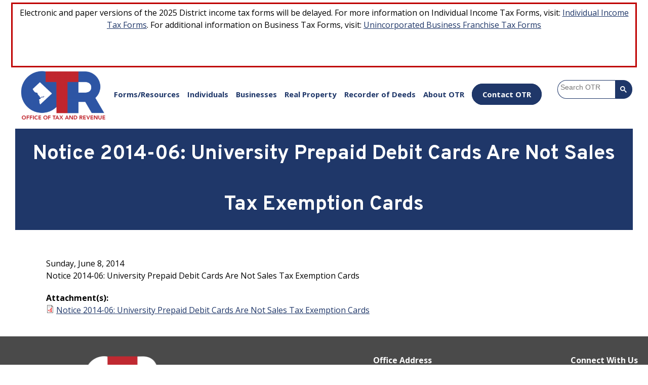

--- FILE ---
content_type: text/html; charset=utf-8
request_url: https://otr.cfo.dc.gov/publication/notice-2014-06-university-prepaid-debit-cards-are-not-sales-tax-exemption-cards
body_size: 29577
content:
<!DOCTYPE html PUBLIC "-//W3C//DTD HTML+RDFa 1.1//EN">
<html lang="en" dir="ltr" version="HTML+RDFa 1.1"
  xmlns:content="http://purl.org/rss/1.0/modules/content/"
  xmlns:dc="http://purl.org/dc/terms/"
  xmlns:foaf="http://xmlns.com/foaf/0.1/"
  xmlns:og="http://ogp.me/ns#"
  xmlns:rdfs="http://www.w3.org/2000/01/rdf-schema#"
  xmlns:sioc="http://rdfs.org/sioc/ns#"
  xmlns:sioct="http://rdfs.org/sioc/types#"
  xmlns:skos="http://www.w3.org/2004/02/skos/core#"
  xmlns:xsd="http://www.w3.org/2001/XMLSchema#">
<head profile="http://www.w3.org/1999/xhtml/vocab">
  <meta http-equiv="Content-Type" content="text/html; charset=utf-8" /><script type="text/javascript">(window.NREUM||(NREUM={})).init={ajax:{deny_list:["bam.nr-data.net"]},feature_flags:["soft_nav"]};(window.NREUM||(NREUM={})).loader_config={licenseKey:"348872d504",applicationID:"496267014",browserID:"496267118"};;/*! For license information please see nr-loader-rum-1.308.0.min.js.LICENSE.txt */
(()=>{var e,t,r={163:(e,t,r)=>{"use strict";r.d(t,{j:()=>E});var n=r(384),i=r(1741);var a=r(2555);r(860).K7.genericEvents;const s="experimental.resources",o="register",c=e=>{if(!e||"string"!=typeof e)return!1;try{document.createDocumentFragment().querySelector(e)}catch{return!1}return!0};var d=r(2614),u=r(944),l=r(8122);const f="[data-nr-mask]",g=e=>(0,l.a)(e,(()=>{const e={feature_flags:[],experimental:{allow_registered_children:!1,resources:!1},mask_selector:"*",block_selector:"[data-nr-block]",mask_input_options:{color:!1,date:!1,"datetime-local":!1,email:!1,month:!1,number:!1,range:!1,search:!1,tel:!1,text:!1,time:!1,url:!1,week:!1,textarea:!1,select:!1,password:!0}};return{ajax:{deny_list:void 0,block_internal:!0,enabled:!0,autoStart:!0},api:{get allow_registered_children(){return e.feature_flags.includes(o)||e.experimental.allow_registered_children},set allow_registered_children(t){e.experimental.allow_registered_children=t},duplicate_registered_data:!1},browser_consent_mode:{enabled:!1},distributed_tracing:{enabled:void 0,exclude_newrelic_header:void 0,cors_use_newrelic_header:void 0,cors_use_tracecontext_headers:void 0,allowed_origins:void 0},get feature_flags(){return e.feature_flags},set feature_flags(t){e.feature_flags=t},generic_events:{enabled:!0,autoStart:!0},harvest:{interval:30},jserrors:{enabled:!0,autoStart:!0},logging:{enabled:!0,autoStart:!0},metrics:{enabled:!0,autoStart:!0},obfuscate:void 0,page_action:{enabled:!0},page_view_event:{enabled:!0,autoStart:!0},page_view_timing:{enabled:!0,autoStart:!0},performance:{capture_marks:!1,capture_measures:!1,capture_detail:!0,resources:{get enabled(){return e.feature_flags.includes(s)||e.experimental.resources},set enabled(t){e.experimental.resources=t},asset_types:[],first_party_domains:[],ignore_newrelic:!0}},privacy:{cookies_enabled:!0},proxy:{assets:void 0,beacon:void 0},session:{expiresMs:d.wk,inactiveMs:d.BB},session_replay:{autoStart:!0,enabled:!1,preload:!1,sampling_rate:10,error_sampling_rate:100,collect_fonts:!1,inline_images:!1,fix_stylesheets:!0,mask_all_inputs:!0,get mask_text_selector(){return e.mask_selector},set mask_text_selector(t){c(t)?e.mask_selector="".concat(t,",").concat(f):""===t||null===t?e.mask_selector=f:(0,u.R)(5,t)},get block_class(){return"nr-block"},get ignore_class(){return"nr-ignore"},get mask_text_class(){return"nr-mask"},get block_selector(){return e.block_selector},set block_selector(t){c(t)?e.block_selector+=",".concat(t):""!==t&&(0,u.R)(6,t)},get mask_input_options(){return e.mask_input_options},set mask_input_options(t){t&&"object"==typeof t?e.mask_input_options={...t,password:!0}:(0,u.R)(7,t)}},session_trace:{enabled:!0,autoStart:!0},soft_navigations:{enabled:!0,autoStart:!0},spa:{enabled:!0,autoStart:!0},ssl:void 0,user_actions:{enabled:!0,elementAttributes:["id","className","tagName","type"]}}})());var p=r(6154),m=r(9324);let h=0;const v={buildEnv:m.F3,distMethod:m.Xs,version:m.xv,originTime:p.WN},b={consented:!1},y={appMetadata:{},get consented(){return this.session?.state?.consent||b.consented},set consented(e){b.consented=e},customTransaction:void 0,denyList:void 0,disabled:!1,harvester:void 0,isolatedBacklog:!1,isRecording:!1,loaderType:void 0,maxBytes:3e4,obfuscator:void 0,onerror:void 0,ptid:void 0,releaseIds:{},session:void 0,timeKeeper:void 0,registeredEntities:[],jsAttributesMetadata:{bytes:0},get harvestCount(){return++h}},_=e=>{const t=(0,l.a)(e,y),r=Object.keys(v).reduce((e,t)=>(e[t]={value:v[t],writable:!1,configurable:!0,enumerable:!0},e),{});return Object.defineProperties(t,r)};var w=r(5701);const x=e=>{const t=e.startsWith("http");e+="/",r.p=t?e:"https://"+e};var R=r(7836),k=r(3241);const A={accountID:void 0,trustKey:void 0,agentID:void 0,licenseKey:void 0,applicationID:void 0,xpid:void 0},S=e=>(0,l.a)(e,A),T=new Set;function E(e,t={},r,s){let{init:o,info:c,loader_config:d,runtime:u={},exposed:l=!0}=t;if(!c){const e=(0,n.pV)();o=e.init,c=e.info,d=e.loader_config}e.init=g(o||{}),e.loader_config=S(d||{}),c.jsAttributes??={},p.bv&&(c.jsAttributes.isWorker=!0),e.info=(0,a.D)(c);const f=e.init,m=[c.beacon,c.errorBeacon];T.has(e.agentIdentifier)||(f.proxy.assets&&(x(f.proxy.assets),m.push(f.proxy.assets)),f.proxy.beacon&&m.push(f.proxy.beacon),e.beacons=[...m],function(e){const t=(0,n.pV)();Object.getOwnPropertyNames(i.W.prototype).forEach(r=>{const n=i.W.prototype[r];if("function"!=typeof n||"constructor"===n)return;let a=t[r];e[r]&&!1!==e.exposed&&"micro-agent"!==e.runtime?.loaderType&&(t[r]=(...t)=>{const n=e[r](...t);return a?a(...t):n})})}(e),(0,n.US)("activatedFeatures",w.B)),u.denyList=[...f.ajax.deny_list||[],...f.ajax.block_internal?m:[]],u.ptid=e.agentIdentifier,u.loaderType=r,e.runtime=_(u),T.has(e.agentIdentifier)||(e.ee=R.ee.get(e.agentIdentifier),e.exposed=l,(0,k.W)({agentIdentifier:e.agentIdentifier,drained:!!w.B?.[e.agentIdentifier],type:"lifecycle",name:"initialize",feature:void 0,data:e.config})),T.add(e.agentIdentifier)}},384:(e,t,r)=>{"use strict";r.d(t,{NT:()=>s,US:()=>u,Zm:()=>o,bQ:()=>d,dV:()=>c,pV:()=>l});var n=r(6154),i=r(1863),a=r(1910);const s={beacon:"bam.nr-data.net",errorBeacon:"bam.nr-data.net"};function o(){return n.gm.NREUM||(n.gm.NREUM={}),void 0===n.gm.newrelic&&(n.gm.newrelic=n.gm.NREUM),n.gm.NREUM}function c(){let e=o();return e.o||(e.o={ST:n.gm.setTimeout,SI:n.gm.setImmediate||n.gm.setInterval,CT:n.gm.clearTimeout,XHR:n.gm.XMLHttpRequest,REQ:n.gm.Request,EV:n.gm.Event,PR:n.gm.Promise,MO:n.gm.MutationObserver,FETCH:n.gm.fetch,WS:n.gm.WebSocket},(0,a.i)(...Object.values(e.o))),e}function d(e,t){let r=o();r.initializedAgents??={},t.initializedAt={ms:(0,i.t)(),date:new Date},r.initializedAgents[e]=t}function u(e,t){o()[e]=t}function l(){return function(){let e=o();const t=e.info||{};e.info={beacon:s.beacon,errorBeacon:s.errorBeacon,...t}}(),function(){let e=o();const t=e.init||{};e.init={...t}}(),c(),function(){let e=o();const t=e.loader_config||{};e.loader_config={...t}}(),o()}},782:(e,t,r)=>{"use strict";r.d(t,{T:()=>n});const n=r(860).K7.pageViewTiming},860:(e,t,r)=>{"use strict";r.d(t,{$J:()=>u,K7:()=>c,P3:()=>d,XX:()=>i,Yy:()=>o,df:()=>a,qY:()=>n,v4:()=>s});const n="events",i="jserrors",a="browser/blobs",s="rum",o="browser/logs",c={ajax:"ajax",genericEvents:"generic_events",jserrors:i,logging:"logging",metrics:"metrics",pageAction:"page_action",pageViewEvent:"page_view_event",pageViewTiming:"page_view_timing",sessionReplay:"session_replay",sessionTrace:"session_trace",softNav:"soft_navigations",spa:"spa"},d={[c.pageViewEvent]:1,[c.pageViewTiming]:2,[c.metrics]:3,[c.jserrors]:4,[c.spa]:5,[c.ajax]:6,[c.sessionTrace]:7,[c.softNav]:8,[c.sessionReplay]:9,[c.logging]:10,[c.genericEvents]:11},u={[c.pageViewEvent]:s,[c.pageViewTiming]:n,[c.ajax]:n,[c.spa]:n,[c.softNav]:n,[c.metrics]:i,[c.jserrors]:i,[c.sessionTrace]:a,[c.sessionReplay]:a,[c.logging]:o,[c.genericEvents]:"ins"}},944:(e,t,r)=>{"use strict";r.d(t,{R:()=>i});var n=r(3241);function i(e,t){"function"==typeof console.debug&&(console.debug("New Relic Warning: https://github.com/newrelic/newrelic-browser-agent/blob/main/docs/warning-codes.md#".concat(e),t),(0,n.W)({agentIdentifier:null,drained:null,type:"data",name:"warn",feature:"warn",data:{code:e,secondary:t}}))}},1687:(e,t,r)=>{"use strict";r.d(t,{Ak:()=>d,Ze:()=>f,x3:()=>u});var n=r(3241),i=r(7836),a=r(3606),s=r(860),o=r(2646);const c={};function d(e,t){const r={staged:!1,priority:s.P3[t]||0};l(e),c[e].get(t)||c[e].set(t,r)}function u(e,t){e&&c[e]&&(c[e].get(t)&&c[e].delete(t),p(e,t,!1),c[e].size&&g(e))}function l(e){if(!e)throw new Error("agentIdentifier required");c[e]||(c[e]=new Map)}function f(e="",t="feature",r=!1){if(l(e),!e||!c[e].get(t)||r)return p(e,t);c[e].get(t).staged=!0,g(e)}function g(e){const t=Array.from(c[e]);t.every(([e,t])=>t.staged)&&(t.sort((e,t)=>e[1].priority-t[1].priority),t.forEach(([t])=>{c[e].delete(t),p(e,t)}))}function p(e,t,r=!0){const s=e?i.ee.get(e):i.ee,c=a.i.handlers;if(!s.aborted&&s.backlog&&c){if((0,n.W)({agentIdentifier:e,type:"lifecycle",name:"drain",feature:t}),r){const e=s.backlog[t],r=c[t];if(r){for(let t=0;e&&t<e.length;++t)m(e[t],r);Object.entries(r).forEach(([e,t])=>{Object.values(t||{}).forEach(t=>{t[0]?.on&&t[0]?.context()instanceof o.y&&t[0].on(e,t[1])})})}}s.isolatedBacklog||delete c[t],s.backlog[t]=null,s.emit("drain-"+t,[])}}function m(e,t){var r=e[1];Object.values(t[r]||{}).forEach(t=>{var r=e[0];if(t[0]===r){var n=t[1],i=e[3],a=e[2];n.apply(i,a)}})}},1738:(e,t,r)=>{"use strict";r.d(t,{U:()=>g,Y:()=>f});var n=r(3241),i=r(9908),a=r(1863),s=r(944),o=r(5701),c=r(3969),d=r(8362),u=r(860),l=r(4261);function f(e,t,r,a){const f=a||r;!f||f[e]&&f[e]!==d.d.prototype[e]||(f[e]=function(){(0,i.p)(c.xV,["API/"+e+"/called"],void 0,u.K7.metrics,r.ee),(0,n.W)({agentIdentifier:r.agentIdentifier,drained:!!o.B?.[r.agentIdentifier],type:"data",name:"api",feature:l.Pl+e,data:{}});try{return t.apply(this,arguments)}catch(e){(0,s.R)(23,e)}})}function g(e,t,r,n,s){const o=e.info;null===r?delete o.jsAttributes[t]:o.jsAttributes[t]=r,(s||null===r)&&(0,i.p)(l.Pl+n,[(0,a.t)(),t,r],void 0,"session",e.ee)}},1741:(e,t,r)=>{"use strict";r.d(t,{W:()=>a});var n=r(944),i=r(4261);class a{#e(e,...t){if(this[e]!==a.prototype[e])return this[e](...t);(0,n.R)(35,e)}addPageAction(e,t){return this.#e(i.hG,e,t)}register(e){return this.#e(i.eY,e)}recordCustomEvent(e,t){return this.#e(i.fF,e,t)}setPageViewName(e,t){return this.#e(i.Fw,e,t)}setCustomAttribute(e,t,r){return this.#e(i.cD,e,t,r)}noticeError(e,t){return this.#e(i.o5,e,t)}setUserId(e,t=!1){return this.#e(i.Dl,e,t)}setApplicationVersion(e){return this.#e(i.nb,e)}setErrorHandler(e){return this.#e(i.bt,e)}addRelease(e,t){return this.#e(i.k6,e,t)}log(e,t){return this.#e(i.$9,e,t)}start(){return this.#e(i.d3)}finished(e){return this.#e(i.BL,e)}recordReplay(){return this.#e(i.CH)}pauseReplay(){return this.#e(i.Tb)}addToTrace(e){return this.#e(i.U2,e)}setCurrentRouteName(e){return this.#e(i.PA,e)}interaction(e){return this.#e(i.dT,e)}wrapLogger(e,t,r){return this.#e(i.Wb,e,t,r)}measure(e,t){return this.#e(i.V1,e,t)}consent(e){return this.#e(i.Pv,e)}}},1863:(e,t,r)=>{"use strict";function n(){return Math.floor(performance.now())}r.d(t,{t:()=>n})},1910:(e,t,r)=>{"use strict";r.d(t,{i:()=>a});var n=r(944);const i=new Map;function a(...e){return e.every(e=>{if(i.has(e))return i.get(e);const t="function"==typeof e?e.toString():"",r=t.includes("[native code]"),a=t.includes("nrWrapper");return r||a||(0,n.R)(64,e?.name||t),i.set(e,r),r})}},2555:(e,t,r)=>{"use strict";r.d(t,{D:()=>o,f:()=>s});var n=r(384),i=r(8122);const a={beacon:n.NT.beacon,errorBeacon:n.NT.errorBeacon,licenseKey:void 0,applicationID:void 0,sa:void 0,queueTime:void 0,applicationTime:void 0,ttGuid:void 0,user:void 0,account:void 0,product:void 0,extra:void 0,jsAttributes:{},userAttributes:void 0,atts:void 0,transactionName:void 0,tNamePlain:void 0};function s(e){try{return!!e.licenseKey&&!!e.errorBeacon&&!!e.applicationID}catch(e){return!1}}const o=e=>(0,i.a)(e,a)},2614:(e,t,r)=>{"use strict";r.d(t,{BB:()=>s,H3:()=>n,g:()=>d,iL:()=>c,tS:()=>o,uh:()=>i,wk:()=>a});const n="NRBA",i="SESSION",a=144e5,s=18e5,o={STARTED:"session-started",PAUSE:"session-pause",RESET:"session-reset",RESUME:"session-resume",UPDATE:"session-update"},c={SAME_TAB:"same-tab",CROSS_TAB:"cross-tab"},d={OFF:0,FULL:1,ERROR:2}},2646:(e,t,r)=>{"use strict";r.d(t,{y:()=>n});class n{constructor(e){this.contextId=e}}},2843:(e,t,r)=>{"use strict";r.d(t,{G:()=>a,u:()=>i});var n=r(3878);function i(e,t=!1,r,i){(0,n.DD)("visibilitychange",function(){if(t)return void("hidden"===document.visibilityState&&e());e(document.visibilityState)},r,i)}function a(e,t,r){(0,n.sp)("pagehide",e,t,r)}},3241:(e,t,r)=>{"use strict";r.d(t,{W:()=>a});var n=r(6154);const i="newrelic";function a(e={}){try{n.gm.dispatchEvent(new CustomEvent(i,{detail:e}))}catch(e){}}},3606:(e,t,r)=>{"use strict";r.d(t,{i:()=>a});var n=r(9908);a.on=s;var i=a.handlers={};function a(e,t,r,a){s(a||n.d,i,e,t,r)}function s(e,t,r,i,a){a||(a="feature"),e||(e=n.d);var s=t[a]=t[a]||{};(s[r]=s[r]||[]).push([e,i])}},3878:(e,t,r)=>{"use strict";function n(e,t){return{capture:e,passive:!1,signal:t}}function i(e,t,r=!1,i){window.addEventListener(e,t,n(r,i))}function a(e,t,r=!1,i){document.addEventListener(e,t,n(r,i))}r.d(t,{DD:()=>a,jT:()=>n,sp:()=>i})},3969:(e,t,r)=>{"use strict";r.d(t,{TZ:()=>n,XG:()=>o,rs:()=>i,xV:()=>s,z_:()=>a});const n=r(860).K7.metrics,i="sm",a="cm",s="storeSupportabilityMetrics",o="storeEventMetrics"},4234:(e,t,r)=>{"use strict";r.d(t,{W:()=>a});var n=r(7836),i=r(1687);class a{constructor(e,t){this.agentIdentifier=e,this.ee=n.ee.get(e),this.featureName=t,this.blocked=!1}deregisterDrain(){(0,i.x3)(this.agentIdentifier,this.featureName)}}},4261:(e,t,r)=>{"use strict";r.d(t,{$9:()=>d,BL:()=>o,CH:()=>g,Dl:()=>_,Fw:()=>y,PA:()=>h,Pl:()=>n,Pv:()=>k,Tb:()=>l,U2:()=>a,V1:()=>R,Wb:()=>x,bt:()=>b,cD:()=>v,d3:()=>w,dT:()=>c,eY:()=>p,fF:()=>f,hG:()=>i,k6:()=>s,nb:()=>m,o5:()=>u});const n="api-",i="addPageAction",a="addToTrace",s="addRelease",o="finished",c="interaction",d="log",u="noticeError",l="pauseReplay",f="recordCustomEvent",g="recordReplay",p="register",m="setApplicationVersion",h="setCurrentRouteName",v="setCustomAttribute",b="setErrorHandler",y="setPageViewName",_="setUserId",w="start",x="wrapLogger",R="measure",k="consent"},5289:(e,t,r)=>{"use strict";r.d(t,{GG:()=>s,Qr:()=>c,sB:()=>o});var n=r(3878),i=r(6389);function a(){return"undefined"==typeof document||"complete"===document.readyState}function s(e,t){if(a())return e();const r=(0,i.J)(e),s=setInterval(()=>{a()&&(clearInterval(s),r())},500);(0,n.sp)("load",r,t)}function o(e){if(a())return e();(0,n.DD)("DOMContentLoaded",e)}function c(e){if(a())return e();(0,n.sp)("popstate",e)}},5607:(e,t,r)=>{"use strict";r.d(t,{W:()=>n});const n=(0,r(9566).bz)()},5701:(e,t,r)=>{"use strict";r.d(t,{B:()=>a,t:()=>s});var n=r(3241);const i=new Set,a={};function s(e,t){const r=t.agentIdentifier;a[r]??={},e&&"object"==typeof e&&(i.has(r)||(t.ee.emit("rumresp",[e]),a[r]=e,i.add(r),(0,n.W)({agentIdentifier:r,loaded:!0,drained:!0,type:"lifecycle",name:"load",feature:void 0,data:e})))}},6154:(e,t,r)=>{"use strict";r.d(t,{OF:()=>c,RI:()=>i,WN:()=>u,bv:()=>a,eN:()=>l,gm:()=>s,mw:()=>o,sb:()=>d});var n=r(1863);const i="undefined"!=typeof window&&!!window.document,a="undefined"!=typeof WorkerGlobalScope&&("undefined"!=typeof self&&self instanceof WorkerGlobalScope&&self.navigator instanceof WorkerNavigator||"undefined"!=typeof globalThis&&globalThis instanceof WorkerGlobalScope&&globalThis.navigator instanceof WorkerNavigator),s=i?window:"undefined"!=typeof WorkerGlobalScope&&("undefined"!=typeof self&&self instanceof WorkerGlobalScope&&self||"undefined"!=typeof globalThis&&globalThis instanceof WorkerGlobalScope&&globalThis),o=Boolean("hidden"===s?.document?.visibilityState),c=/iPad|iPhone|iPod/.test(s.navigator?.userAgent),d=c&&"undefined"==typeof SharedWorker,u=((()=>{const e=s.navigator?.userAgent?.match(/Firefox[/\s](\d+\.\d+)/);Array.isArray(e)&&e.length>=2&&e[1]})(),Date.now()-(0,n.t)()),l=()=>"undefined"!=typeof PerformanceNavigationTiming&&s?.performance?.getEntriesByType("navigation")?.[0]?.responseStart},6389:(e,t,r)=>{"use strict";function n(e,t=500,r={}){const n=r?.leading||!1;let i;return(...r)=>{n&&void 0===i&&(e.apply(this,r),i=setTimeout(()=>{i=clearTimeout(i)},t)),n||(clearTimeout(i),i=setTimeout(()=>{e.apply(this,r)},t))}}function i(e){let t=!1;return(...r)=>{t||(t=!0,e.apply(this,r))}}r.d(t,{J:()=>i,s:()=>n})},6630:(e,t,r)=>{"use strict";r.d(t,{T:()=>n});const n=r(860).K7.pageViewEvent},7699:(e,t,r)=>{"use strict";r.d(t,{It:()=>a,KC:()=>o,No:()=>i,qh:()=>s});var n=r(860);const i=16e3,a=1e6,s="SESSION_ERROR",o={[n.K7.logging]:!0,[n.K7.genericEvents]:!1,[n.K7.jserrors]:!1,[n.K7.ajax]:!1}},7836:(e,t,r)=>{"use strict";r.d(t,{P:()=>o,ee:()=>c});var n=r(384),i=r(8990),a=r(2646),s=r(5607);const o="nr@context:".concat(s.W),c=function e(t,r){var n={},s={},u={},l=!1;try{l=16===r.length&&d.initializedAgents?.[r]?.runtime.isolatedBacklog}catch(e){}var f={on:p,addEventListener:p,removeEventListener:function(e,t){var r=n[e];if(!r)return;for(var i=0;i<r.length;i++)r[i]===t&&r.splice(i,1)},emit:function(e,r,n,i,a){!1!==a&&(a=!0);if(c.aborted&&!i)return;t&&a&&t.emit(e,r,n);var o=g(n);m(e).forEach(e=>{e.apply(o,r)});var d=v()[s[e]];d&&d.push([f,e,r,o]);return o},get:h,listeners:m,context:g,buffer:function(e,t){const r=v();if(t=t||"feature",f.aborted)return;Object.entries(e||{}).forEach(([e,n])=>{s[n]=t,t in r||(r[t]=[])})},abort:function(){f._aborted=!0,Object.keys(f.backlog).forEach(e=>{delete f.backlog[e]})},isBuffering:function(e){return!!v()[s[e]]},debugId:r,backlog:l?{}:t&&"object"==typeof t.backlog?t.backlog:{},isolatedBacklog:l};return Object.defineProperty(f,"aborted",{get:()=>{let e=f._aborted||!1;return e||(t&&(e=t.aborted),e)}}),f;function g(e){return e&&e instanceof a.y?e:e?(0,i.I)(e,o,()=>new a.y(o)):new a.y(o)}function p(e,t){n[e]=m(e).concat(t)}function m(e){return n[e]||[]}function h(t){return u[t]=u[t]||e(f,t)}function v(){return f.backlog}}(void 0,"globalEE"),d=(0,n.Zm)();d.ee||(d.ee=c)},8122:(e,t,r)=>{"use strict";r.d(t,{a:()=>i});var n=r(944);function i(e,t){try{if(!e||"object"!=typeof e)return(0,n.R)(3);if(!t||"object"!=typeof t)return(0,n.R)(4);const r=Object.create(Object.getPrototypeOf(t),Object.getOwnPropertyDescriptors(t)),a=0===Object.keys(r).length?e:r;for(let s in a)if(void 0!==e[s])try{if(null===e[s]){r[s]=null;continue}Array.isArray(e[s])&&Array.isArray(t[s])?r[s]=Array.from(new Set([...e[s],...t[s]])):"object"==typeof e[s]&&"object"==typeof t[s]?r[s]=i(e[s],t[s]):r[s]=e[s]}catch(e){r[s]||(0,n.R)(1,e)}return r}catch(e){(0,n.R)(2,e)}}},8362:(e,t,r)=>{"use strict";r.d(t,{d:()=>a});var n=r(9566),i=r(1741);class a extends i.W{agentIdentifier=(0,n.LA)(16)}},8374:(e,t,r)=>{r.nc=(()=>{try{return document?.currentScript?.nonce}catch(e){}return""})()},8990:(e,t,r)=>{"use strict";r.d(t,{I:()=>i});var n=Object.prototype.hasOwnProperty;function i(e,t,r){if(n.call(e,t))return e[t];var i=r();if(Object.defineProperty&&Object.keys)try{return Object.defineProperty(e,t,{value:i,writable:!0,enumerable:!1}),i}catch(e){}return e[t]=i,i}},9324:(e,t,r)=>{"use strict";r.d(t,{F3:()=>i,Xs:()=>a,xv:()=>n});const n="1.308.0",i="PROD",a="CDN"},9566:(e,t,r)=>{"use strict";r.d(t,{LA:()=>o,bz:()=>s});var n=r(6154);const i="xxxxxxxx-xxxx-4xxx-yxxx-xxxxxxxxxxxx";function a(e,t){return e?15&e[t]:16*Math.random()|0}function s(){const e=n.gm?.crypto||n.gm?.msCrypto;let t,r=0;return e&&e.getRandomValues&&(t=e.getRandomValues(new Uint8Array(30))),i.split("").map(e=>"x"===e?a(t,r++).toString(16):"y"===e?(3&a()|8).toString(16):e).join("")}function o(e){const t=n.gm?.crypto||n.gm?.msCrypto;let r,i=0;t&&t.getRandomValues&&(r=t.getRandomValues(new Uint8Array(e)));const s=[];for(var o=0;o<e;o++)s.push(a(r,i++).toString(16));return s.join("")}},9908:(e,t,r)=>{"use strict";r.d(t,{d:()=>n,p:()=>i});var n=r(7836).ee.get("handle");function i(e,t,r,i,a){a?(a.buffer([e],i),a.emit(e,t,r)):(n.buffer([e],i),n.emit(e,t,r))}}},n={};function i(e){var t=n[e];if(void 0!==t)return t.exports;var a=n[e]={exports:{}};return r[e](a,a.exports,i),a.exports}i.m=r,i.d=(e,t)=>{for(var r in t)i.o(t,r)&&!i.o(e,r)&&Object.defineProperty(e,r,{enumerable:!0,get:t[r]})},i.f={},i.e=e=>Promise.all(Object.keys(i.f).reduce((t,r)=>(i.f[r](e,t),t),[])),i.u=e=>"nr-rum-1.308.0.min.js",i.o=(e,t)=>Object.prototype.hasOwnProperty.call(e,t),e={},t="NRBA-1.308.0.PROD:",i.l=(r,n,a,s)=>{if(e[r])e[r].push(n);else{var o,c;if(void 0!==a)for(var d=document.getElementsByTagName("script"),u=0;u<d.length;u++){var l=d[u];if(l.getAttribute("src")==r||l.getAttribute("data-webpack")==t+a){o=l;break}}if(!o){c=!0;var f={296:"sha512-+MIMDsOcckGXa1EdWHqFNv7P+JUkd5kQwCBr3KE6uCvnsBNUrdSt4a/3/L4j4TxtnaMNjHpza2/erNQbpacJQA=="};(o=document.createElement("script")).charset="utf-8",i.nc&&o.setAttribute("nonce",i.nc),o.setAttribute("data-webpack",t+a),o.src=r,0!==o.src.indexOf(window.location.origin+"/")&&(o.crossOrigin="anonymous"),f[s]&&(o.integrity=f[s])}e[r]=[n];var g=(t,n)=>{o.onerror=o.onload=null,clearTimeout(p);var i=e[r];if(delete e[r],o.parentNode&&o.parentNode.removeChild(o),i&&i.forEach(e=>e(n)),t)return t(n)},p=setTimeout(g.bind(null,void 0,{type:"timeout",target:o}),12e4);o.onerror=g.bind(null,o.onerror),o.onload=g.bind(null,o.onload),c&&document.head.appendChild(o)}},i.r=e=>{"undefined"!=typeof Symbol&&Symbol.toStringTag&&Object.defineProperty(e,Symbol.toStringTag,{value:"Module"}),Object.defineProperty(e,"__esModule",{value:!0})},i.p="https://js-agent.newrelic.com/",(()=>{var e={374:0,840:0};i.f.j=(t,r)=>{var n=i.o(e,t)?e[t]:void 0;if(0!==n)if(n)r.push(n[2]);else{var a=new Promise((r,i)=>n=e[t]=[r,i]);r.push(n[2]=a);var s=i.p+i.u(t),o=new Error;i.l(s,r=>{if(i.o(e,t)&&(0!==(n=e[t])&&(e[t]=void 0),n)){var a=r&&("load"===r.type?"missing":r.type),s=r&&r.target&&r.target.src;o.message="Loading chunk "+t+" failed: ("+a+": "+s+")",o.name="ChunkLoadError",o.type=a,o.request=s,n[1](o)}},"chunk-"+t,t)}};var t=(t,r)=>{var n,a,[s,o,c]=r,d=0;if(s.some(t=>0!==e[t])){for(n in o)i.o(o,n)&&(i.m[n]=o[n]);if(c)c(i)}for(t&&t(r);d<s.length;d++)a=s[d],i.o(e,a)&&e[a]&&e[a][0](),e[a]=0},r=self["webpackChunk:NRBA-1.308.0.PROD"]=self["webpackChunk:NRBA-1.308.0.PROD"]||[];r.forEach(t.bind(null,0)),r.push=t.bind(null,r.push.bind(r))})(),(()=>{"use strict";i(8374);var e=i(8362),t=i(860);const r=Object.values(t.K7);var n=i(163);var a=i(9908),s=i(1863),o=i(4261),c=i(1738);var d=i(1687),u=i(4234),l=i(5289),f=i(6154),g=i(944),p=i(384);const m=e=>f.RI&&!0===e?.privacy.cookies_enabled;function h(e){return!!(0,p.dV)().o.MO&&m(e)&&!0===e?.session_trace.enabled}var v=i(6389),b=i(7699);class y extends u.W{constructor(e,t){super(e.agentIdentifier,t),this.agentRef=e,this.abortHandler=void 0,this.featAggregate=void 0,this.loadedSuccessfully=void 0,this.onAggregateImported=new Promise(e=>{this.loadedSuccessfully=e}),this.deferred=Promise.resolve(),!1===e.init[this.featureName].autoStart?this.deferred=new Promise((t,r)=>{this.ee.on("manual-start-all",(0,v.J)(()=>{(0,d.Ak)(e.agentIdentifier,this.featureName),t()}))}):(0,d.Ak)(e.agentIdentifier,t)}importAggregator(e,t,r={}){if(this.featAggregate)return;const n=async()=>{let n;await this.deferred;try{if(m(e.init)){const{setupAgentSession:t}=await i.e(296).then(i.bind(i,3305));n=t(e)}}catch(e){(0,g.R)(20,e),this.ee.emit("internal-error",[e]),(0,a.p)(b.qh,[e],void 0,this.featureName,this.ee)}try{if(!this.#t(this.featureName,n,e.init))return(0,d.Ze)(this.agentIdentifier,this.featureName),void this.loadedSuccessfully(!1);const{Aggregate:i}=await t();this.featAggregate=new i(e,r),e.runtime.harvester.initializedAggregates.push(this.featAggregate),this.loadedSuccessfully(!0)}catch(e){(0,g.R)(34,e),this.abortHandler?.(),(0,d.Ze)(this.agentIdentifier,this.featureName,!0),this.loadedSuccessfully(!1),this.ee&&this.ee.abort()}};f.RI?(0,l.GG)(()=>n(),!0):n()}#t(e,r,n){if(this.blocked)return!1;switch(e){case t.K7.sessionReplay:return h(n)&&!!r;case t.K7.sessionTrace:return!!r;default:return!0}}}var _=i(6630),w=i(2614),x=i(3241);class R extends y{static featureName=_.T;constructor(e){var t;super(e,_.T),this.setupInspectionEvents(e.agentIdentifier),t=e,(0,c.Y)(o.Fw,function(e,r){"string"==typeof e&&("/"!==e.charAt(0)&&(e="/"+e),t.runtime.customTransaction=(r||"http://custom.transaction")+e,(0,a.p)(o.Pl+o.Fw,[(0,s.t)()],void 0,void 0,t.ee))},t),this.importAggregator(e,()=>i.e(296).then(i.bind(i,3943)))}setupInspectionEvents(e){const t=(t,r)=>{t&&(0,x.W)({agentIdentifier:e,timeStamp:t.timeStamp,loaded:"complete"===t.target.readyState,type:"window",name:r,data:t.target.location+""})};(0,l.sB)(e=>{t(e,"DOMContentLoaded")}),(0,l.GG)(e=>{t(e,"load")}),(0,l.Qr)(e=>{t(e,"navigate")}),this.ee.on(w.tS.UPDATE,(t,r)=>{(0,x.W)({agentIdentifier:e,type:"lifecycle",name:"session",data:r})})}}class k extends e.d{constructor(e){var t;(super(),f.gm)?(this.features={},(0,p.bQ)(this.agentIdentifier,this),this.desiredFeatures=new Set(e.features||[]),this.desiredFeatures.add(R),(0,n.j)(this,e,e.loaderType||"agent"),t=this,(0,c.Y)(o.cD,function(e,r,n=!1){if("string"==typeof e){if(["string","number","boolean"].includes(typeof r)||null===r)return(0,c.U)(t,e,r,o.cD,n);(0,g.R)(40,typeof r)}else(0,g.R)(39,typeof e)},t),function(e){(0,c.Y)(o.Dl,function(t,r=!1){if("string"!=typeof t&&null!==t)return void(0,g.R)(41,typeof t);const n=e.info.jsAttributes["enduser.id"];r&&null!=n&&n!==t?(0,a.p)(o.Pl+"setUserIdAndResetSession",[t],void 0,"session",e.ee):(0,c.U)(e,"enduser.id",t,o.Dl,!0)},e)}(this),function(e){(0,c.Y)(o.nb,function(t){if("string"==typeof t||null===t)return(0,c.U)(e,"application.version",t,o.nb,!1);(0,g.R)(42,typeof t)},e)}(this),function(e){(0,c.Y)(o.d3,function(){e.ee.emit("manual-start-all")},e)}(this),function(e){(0,c.Y)(o.Pv,function(t=!0){if("boolean"==typeof t){if((0,a.p)(o.Pl+o.Pv,[t],void 0,"session",e.ee),e.runtime.consented=t,t){const t=e.features.page_view_event;t.onAggregateImported.then(e=>{const r=t.featAggregate;e&&!r.sentRum&&r.sendRum()})}}else(0,g.R)(65,typeof t)},e)}(this),this.run()):(0,g.R)(21)}get config(){return{info:this.info,init:this.init,loader_config:this.loader_config,runtime:this.runtime}}get api(){return this}run(){try{const e=function(e){const t={};return r.forEach(r=>{t[r]=!!e[r]?.enabled}),t}(this.init),n=[...this.desiredFeatures];n.sort((e,r)=>t.P3[e.featureName]-t.P3[r.featureName]),n.forEach(r=>{if(!e[r.featureName]&&r.featureName!==t.K7.pageViewEvent)return;if(r.featureName===t.K7.spa)return void(0,g.R)(67);const n=function(e){switch(e){case t.K7.ajax:return[t.K7.jserrors];case t.K7.sessionTrace:return[t.K7.ajax,t.K7.pageViewEvent];case t.K7.sessionReplay:return[t.K7.sessionTrace];case t.K7.pageViewTiming:return[t.K7.pageViewEvent];default:return[]}}(r.featureName).filter(e=>!(e in this.features));n.length>0&&(0,g.R)(36,{targetFeature:r.featureName,missingDependencies:n}),this.features[r.featureName]=new r(this)})}catch(e){(0,g.R)(22,e);for(const e in this.features)this.features[e].abortHandler?.();const t=(0,p.Zm)();delete t.initializedAgents[this.agentIdentifier]?.features,delete this.sharedAggregator;return t.ee.get(this.agentIdentifier).abort(),!1}}}var A=i(2843),S=i(782);class T extends y{static featureName=S.T;constructor(e){super(e,S.T),f.RI&&((0,A.u)(()=>(0,a.p)("docHidden",[(0,s.t)()],void 0,S.T,this.ee),!0),(0,A.G)(()=>(0,a.p)("winPagehide",[(0,s.t)()],void 0,S.T,this.ee)),this.importAggregator(e,()=>i.e(296).then(i.bind(i,2117))))}}var E=i(3969);class I extends y{static featureName=E.TZ;constructor(e){super(e,E.TZ),f.RI&&document.addEventListener("securitypolicyviolation",e=>{(0,a.p)(E.xV,["Generic/CSPViolation/Detected"],void 0,this.featureName,this.ee)}),this.importAggregator(e,()=>i.e(296).then(i.bind(i,9623)))}}new k({features:[R,T,I],loaderType:"lite"})})()})();</script>
<meta name="viewport" content="width=device-width, initial-scale=1, maximum-scale=2, minimum-scale=1, user-scalable=yes" />
<meta name="description" content="Notice 2014-06: University Prepaid Debit Cards Are Not Sales Tax Exemption Cards" />
<meta name="generator" content="Drupal 7 (http://drupal.org)" />
<link rel="canonical" href="https://otr.cfo.dc.gov/publication/notice-2014-06-university-prepaid-debit-cards-are-not-sales-tax-exemption-cards" />
<link rel="shortlink" href="https://otr.cfo.dc.gov/publication/notice-2014-06-university-prepaid-debit-cards-are-not-sales-tax-exemption-cards" />
<meta name="twitter:card" content="summary" />
<meta name="twitter:url" content="https://otr.cfo.dc.gov/publication/notice-2014-06-university-prepaid-debit-cards-are-not-sales-tax-exemption-cards" />
<meta name="twitter:title" content="Notice 2014-06: University Prepaid Debit Cards Are Not Sales Tax Exemption Cards" />
<meta name="twitter:description" content="Notice 2014-06: University Prepaid Debit Cards Are Not Sales Tax Exemption Cards" />
  <title>Notice 2014-06: University Prepaid Debit Cards Are Not Sales Tax Exemption Cards | otr</title>  
  <style type="text/css" media="all">
@import url("https://otr.cfo.dc.gov/modules/system/system.base.css?szii6f");
@import url("https://otr.cfo.dc.gov/modules/system/system.menus.css?szii6f");
@import url("https://otr.cfo.dc.gov/modules/system/system.messages.css?szii6f");
@import url("https://otr.cfo.dc.gov/modules/system/system.theme.css?szii6f");
</style>
<style type="text/css" media="all">
@import url("https://otr.cfo.dc.gov/modules/book/book.css?szii6f");
@import url("https://otr.cfo.dc.gov/modules/comment/comment.css?szii6f");
@import url("https://otr.cfo.dc.gov/sites/all/modules/date/date_api/date.css?szii6f");
@import url("https://otr.cfo.dc.gov/sites/all/modules/date/date_popup/themes/datepicker.1.7.css?szii6f");
@import url("https://otr.cfo.dc.gov/sites/all/modules/date/date_repeat_field/date_repeat_field.css?szii6f");
@import url("https://otr.cfo.dc.gov/sites/all/modules/domain/domain_nav/domain_nav.css?szii6f");
@import url("https://otr.cfo.dc.gov/modules/field/theme/field.css?szii6f");
@import url("https://otr.cfo.dc.gov/modules/node/node.css?szii6f");
@import url("https://otr.cfo.dc.gov/modules/search/search.css?szii6f");
@import url("https://otr.cfo.dc.gov/modules/user/user.css?szii6f");
@import url("https://otr.cfo.dc.gov/sites/all/modules/calendar/css/calendar_multiday.css?szii6f");
@import url("https://otr.cfo.dc.gov/sites/all/modules/views/css/views.css?szii6f");
@import url("https://otr.cfo.dc.gov/sites/all/modules/ckeditor/css/ckeditor.css?szii6f");
</style>
<style type="text/css" media="all">
@import url("https://otr.cfo.dc.gov/sites/all/modules/ctools/css/ctools.css?szii6f");
@import url("https://otr.cfo.dc.gov/sites/all/modules/contrib/flickrgallery/flickrgallery.css?szii6f");
@import url("https://otr.cfo.dc.gov/sites/all/modules/panels/css/panels.css?szii6f");
@import url("https://otr.cfo.dc.gov/sites/all/modules/rate/rate.css?szii6f");
@import url("https://otr.cfo.dc.gov/sites/all/modules/text_resize/text_resize.css?szii6f");
@import url("https://otr.cfo.dc.gov/sites/all/modules/extlink/extlink.css?szii6f");
</style>
<style type="text/css" media="all">
@import url("https://otr.cfo.dc.gov/sites/all/themes/omega/alpha/css/alpha-reset.css?szii6f");
@import url("https://otr.cfo.dc.gov/sites/all/themes/omega/alpha/css/alpha-mobile.css?szii6f");
@import url("https://otr.cfo.dc.gov/sites/all/themes/omega/omega/css/omega-text.css?szii6f");
@import url("https://otr.cfo.dc.gov/sites/all/themes/omega/omega/css/omega-branding.css?szii6f");
@import url("https://otr.cfo.dc.gov/sites/all/themes/omega/omega/css/omega-forms.css?szii6f");
@import url("https://otr.cfo.dc.gov/sites/all/themes/dc_agency_statehood/css/global.css?szii6f");
</style>

<!--[if (lt IE 9)&(!IEMobile)]>
<style type="text/css" media="all">
@import url("https://otr.cfo.dc.gov/sites/all/themes/dc_agency_statehood/css/dc-agency-statehood-alpha-default.css?szii6f");
@import url("https://otr.cfo.dc.gov/sites/all/themes/dc_agency_statehood/css/dc-agency-statehood-alpha-default-normal.css?szii6f");
@import url("https://otr.cfo.dc.gov/sites/all/themes/omega/alpha/css/grid/alpha_default/normal/alpha-default-normal-12.css?szii6f");
@import url("https://otr.cfo.dc.gov/sites/all/themes/omega/alpha/css/grid/alpha_default/normal/alpha-default-normal-24.css?szii6f");
</style>
<![endif]-->

<!--[if gte IE 9]><!-->
<style type="text/css" media="all and (min-width: 740px) and (min-device-width: 740px), (max-device-width: 800px) and (min-width: 740px) and (orientation:landscape)">
@import url("https://otr.cfo.dc.gov/sites/all/themes/dc_agency_statehood/css/dc-agency-statehood-alpha-default.css?szii6f");
@import url("https://otr.cfo.dc.gov/sites/all/themes/dc_agency_statehood/css/dc-agency-statehood-alpha-default-narrow.css?szii6f");
@import url("https://otr.cfo.dc.gov/sites/all/themes/omega/alpha/css/grid/alpha_default/narrow/alpha-default-narrow-12.css?szii6f");
@import url("https://otr.cfo.dc.gov/sites/all/themes/omega/alpha/css/grid/alpha_default/narrow/alpha-default-narrow-24.css?szii6f");
</style>
<!--<![endif]-->

<!--[if gte IE 9]><!-->
<style type="text/css" media="all and (min-width: 980px) and (min-device-width: 980px), all and (max-device-width: 1024px) and (min-width: 1024px) and (orientation:landscape)">
@import url("https://otr.cfo.dc.gov/sites/all/themes/dc_agency_statehood/css/dc-agency-statehood-alpha-default.css?szii6f");
@import url("https://otr.cfo.dc.gov/sites/all/themes/dc_agency_statehood/css/dc-agency-statehood-alpha-default-normal.css?szii6f");
@import url("https://otr.cfo.dc.gov/sites/all/themes/omega/alpha/css/grid/alpha_default/normal/alpha-default-normal-12.css?szii6f");
@import url("https://otr.cfo.dc.gov/sites/all/themes/omega/alpha/css/grid/alpha_default/normal/alpha-default-normal-24.css?szii6f");
</style>
<!--<![endif]-->

<!--[if gte IE 9]><!-->
<style type="text/css" media="all and (min-width: 1220px)">
@import url("https://otr.cfo.dc.gov/sites/all/themes/dc_agency_statehood/css/dc-agency-statehood-alpha-default.css?szii6f");
@import url("https://otr.cfo.dc.gov/sites/all/themes/dc_agency_statehood/css/dc-agency-statehood-alpha-default-wide.css?szii6f");
@import url("https://otr.cfo.dc.gov/sites/all/themes/omega/alpha/css/grid/alpha_default/wide/alpha-default-wide-12.css?szii6f");
@import url("https://otr.cfo.dc.gov/sites/all/themes/omega/alpha/css/grid/alpha_default/wide/alpha-default-wide-24.css?szii6f");
</style>
<!--<![endif]-->
  <script type="text/javascript" src="https://otr.cfo.dc.gov/sites/all/modules/contrib/jquery_update/replace/jquery/1.8/jquery.min.js?v=1.8.3"></script>
<script type="text/javascript" src="https://otr.cfo.dc.gov/misc/jquery-extend-3.4.0.js?v=1.8.3"></script>
<script type="text/javascript" src="https://otr.cfo.dc.gov/misc/jquery-html-prefilter-3.5.0-backport.js?v=1.8.3"></script>
<script type="text/javascript" src="https://otr.cfo.dc.gov/misc/jquery.once.js?v=1.2"></script>
<script type="text/javascript" src="https://otr.cfo.dc.gov/misc/drupal.js?szii6f"></script>
<script type="text/javascript">
<!--//--><![CDATA[//><!--
      // close script tag for SecKit protection
      //--><!]]>
      </script>
      <script type="text/javascript" src="/sites/all/modules/contrib/seckit/js/seckit.document_write.js"></script>
      <link type="text/css" rel="stylesheet" id="seckit-clickjacking-no-body" media="all" href="/sites/all/modules/contrib/seckit/css/seckit.no_body.css" />
      <!-- stop SecKit protection -->
      <noscript>
      <link type="text/css" rel="stylesheet" id="seckit-clickjacking-noscript-tag" media="all" href="/sites/all/modules/contrib/seckit/css/seckit.noscript_tag.css" />
      <div id="seckit-noscript-tag">
        Sorry, you need to enable JavaScript to visit this website.
      </div>
      </noscript>
      <script type="text/javascript">
      <!--//--><![CDATA[//><!--
      // open script tag to avoid syntax errors
//--><!]]>
</script>
<script type="text/javascript" src="https://otr.cfo.dc.gov/sites/all/modules/text_resize/jquery.cookie.js?szii6f"></script>
<script type="text/javascript">
<!--//--><![CDATA[//><!--
var text_resize_scope = "not-front #main, #zone-content";
    var text_resize_minimum = "12";
    var text_resize_maximum = "25";
    var text_resize_line_height_allow = 1;
    var text_resize_line_height_min = "16";
    var text_resize_line_height_max = "36";
//--><!]]>
</script>
<script type="text/javascript" src="https://otr.cfo.dc.gov/sites/all/modules/text_resize/text_resize.js?szii6f"></script>
<script type="text/javascript" src="https://otr.cfo.dc.gov/sites/all/modules/extlink/extlink.js?szii6f"></script>
<script type="text/javascript" src="https://otr.cfo.dc.gov/sites/all/modules/google_analytics/googleanalytics.js?szii6f"></script>
<script type="text/javascript">
<!--//--><![CDATA[//><!--
(function(i,s,o,g,r,a,m){i["GoogleAnalyticsObject"]=r;i[r]=i[r]||function(){(i[r].q=i[r].q||[]).push(arguments)},i[r].l=1*new Date();a=s.createElement(o),m=s.getElementsByTagName(o)[0];a.async=1;a.src=g;m.parentNode.insertBefore(a,m)})(window,document,"script","//www.google-analytics.com/analytics.js","ga");ga("create", "UA-2638726-1", {"cookieDomain":"auto"});ga("send", "pageview");
//--><!]]>
</script>
<script type="text/javascript" src="https://otr.cfo.dc.gov/sites/all/themes/dc_agency_statehood/js/dcAgency.js?szii6f"></script>
<script type="text/javascript" src="https://otr.cfo.dc.gov/sites/all/themes/omega/omega/js/omega-mediaqueries.js?szii6f"></script>
<script type="text/javascript">
<!--//--><![CDATA[//><!--
jQuery.extend(Drupal.settings, {"basePath":"\/","pathPrefix":"","ajaxPageState":{"theme":"dc_agency_statehood","theme_token":"WKy-BLSOUdx-u1uCtXRtDGh1TDRWDt6cToOfEerNQDQ","js":{"sites\/all\/modules\/contrib\/jquery_update\/replace\/jquery\/1.8\/jquery.min.js":1,"misc\/jquery-extend-3.4.0.js":1,"misc\/jquery-html-prefilter-3.5.0-backport.js":1,"misc\/jquery.once.js":1,"misc\/drupal.js":1,"0":1,"sites\/all\/modules\/text_resize\/jquery.cookie.js":1,"1":1,"sites\/all\/modules\/text_resize\/text_resize.js":1,"sites\/all\/modules\/extlink\/extlink.js":1,"sites\/all\/modules\/google_analytics\/googleanalytics.js":1,"2":1,"sites\/all\/themes\/dc_agency_statehood\/js\/dcAgency.js":1,"sites\/all\/themes\/omega\/omega\/js\/omega-mediaqueries.js":1},"css":{"modules\/system\/system.base.css":1,"modules\/system\/system.menus.css":1,"modules\/system\/system.messages.css":1,"modules\/system\/system.theme.css":1,"modules\/book\/book.css":1,"modules\/comment\/comment.css":1,"sites\/all\/modules\/date\/date_api\/date.css":1,"sites\/all\/modules\/date\/date_popup\/themes\/datepicker.1.7.css":1,"sites\/all\/modules\/date\/date_repeat_field\/date_repeat_field.css":1,"sites\/all\/modules\/domain\/domain_nav\/domain_nav.css":1,"modules\/field\/theme\/field.css":1,"modules\/node\/node.css":1,"modules\/search\/search.css":1,"modules\/user\/user.css":1,"sites\/all\/modules\/calendar\/css\/calendar_multiday.css":1,"sites\/all\/modules\/views\/css\/views.css":1,"sites\/all\/modules\/ckeditor\/css\/ckeditor.css":1,"sites\/all\/modules\/ctools\/css\/ctools.css":1,"sites\/all\/modules\/contrib\/flickrgallery\/flickrgallery.css":1,"sites\/all\/modules\/panels\/css\/panels.css":1,"sites\/all\/modules\/rate\/rate.css":1,"sites\/all\/modules\/text_resize\/text_resize.css":1,"sites\/all\/modules\/extlink\/extlink.css":1,"sites\/all\/themes\/dc_agency_statehood\/css\/normalize.css":1,"sites\/all\/themes\/omega\/alpha\/css\/alpha-reset.css":1,"sites\/all\/themes\/omega\/alpha\/css\/alpha-mobile.css":1,"sites\/all\/themes\/omega\/omega\/css\/omega-text.css":1,"sites\/all\/themes\/omega\/omega\/css\/omega-branding.css":1,"sites\/all\/themes\/omega\/omega\/css\/omega-forms.css":1,"sites\/all\/themes\/dc_agency_statehood\/css\/global.css":1,"ie::normal::sites\/all\/themes\/dc_agency_statehood\/css\/dc-agency-statehood-alpha-default.css":1,"ie::normal::sites\/all\/themes\/dc_agency_statehood\/css\/dc-agency-statehood-alpha-default-normal.css":1,"ie::normal::sites\/all\/themes\/omega\/alpha\/css\/grid\/alpha_default\/normal\/alpha-default-normal-12.css":1,"ie::normal::sites\/all\/themes\/omega\/alpha\/css\/grid\/alpha_default\/normal\/alpha-default-normal-24.css":1,"narrow::sites\/all\/themes\/dc_agency_statehood\/css\/dc-agency-statehood-alpha-default.css":1,"narrow::sites\/all\/themes\/dc_agency_statehood\/css\/dc-agency-statehood-alpha-default-narrow.css":1,"sites\/all\/themes\/omega\/alpha\/css\/grid\/alpha_default\/narrow\/alpha-default-narrow-12.css":1,"sites\/all\/themes\/omega\/alpha\/css\/grid\/alpha_default\/narrow\/alpha-default-narrow-24.css":1,"normal::sites\/all\/themes\/dc_agency_statehood\/css\/dc-agency-statehood-alpha-default.css":1,"normal::sites\/all\/themes\/dc_agency_statehood\/css\/dc-agency-statehood-alpha-default-normal.css":1,"sites\/all\/themes\/omega\/alpha\/css\/grid\/alpha_default\/normal\/alpha-default-normal-12.css":1,"sites\/all\/themes\/omega\/alpha\/css\/grid\/alpha_default\/normal\/alpha-default-normal-24.css":1,"wide::sites\/all\/themes\/dc_agency_statehood\/css\/dc-agency-statehood-alpha-default.css":1,"wide::sites\/all\/themes\/dc_agency_statehood\/css\/dc-agency-statehood-alpha-default-wide.css":1,"sites\/all\/themes\/omega\/alpha\/css\/grid\/alpha_default\/wide\/alpha-default-wide-12.css":1,"sites\/all\/themes\/omega\/alpha\/css\/grid\/alpha_default\/wide\/alpha-default-wide-24.css":1}},"extlink":{"extTarget":"_blank","extClass":"ext","extSubdomains":1,"extExclude":"http[s]*:\/\/[a-zA-Z0-9\\-\\.]*dc.gov[\\\/a-zA-Z0-9\\-\\.\\?\\=]*","extInclude":"","extAlert":0,"extAlertText":"The District government has provided links as a courtesy and is not responsible for information on websites outside the DC portal. Inquiries should be made to the sponsoring organizations.","mailtoClass":"mailto"},"better_exposed_filters":{"views":{"agency_information":{"displays":{"block":{"filters":[]},"agency_director":{"filters":[]}}},"alerts":{"displays":{"emergency_alerts_block":{"filters":[]}}},"custom_headers_and_footers":{"displays":{"custom_agency_header":{"filters":[]},"custom_agency_footer1":{"filters":[]}}}}},"googleanalytics":{"trackOutbound":1,"trackMailto":1,"trackDownload":1,"trackDownloadExtensions":"7z|aac|arc|arj|asf|asx|avi|bin|csv|doc(x|m)?|dot(x|m)?|exe|flv|gif|gz|gzip|hqx|jar|jpe?g|js|mp(2|3|4|e?g)|mov(ie)?|msi|msp|pdf|phps|png|ppt(x|m)?|pot(x|m)?|pps(x|m)?|ppam|sld(x|m)?|thmx|qtm?|ra(m|r)?|sea|sit|tar|tgz|torrent|txt|wav|wma|wmv|wpd|xls(x|m|b)?|xlt(x|m)|xlam|xml|z|zip"},"omega":{"layouts":{"primary":"normal","order":["narrow","normal","wide"],"queries":{"narrow":"all and (min-width: 740px) and (min-device-width: 740px), (max-device-width: 800px) and (min-width: 740px) and (orientation:landscape)","normal":"all and (min-width: 980px) and (min-device-width: 980px), all and (max-device-width: 1024px) and (min-width: 1024px) and (orientation:landscape)","wide":"all and (min-width: 1220px)"}}}});
//--><!]]>
</script>
  <!--[if lt IE 9]><script src="http://html5shiv.googlecode.com/svn/trunk/html5.js"></script><![endif]-->
</head>
<!-- Google tag (gtag.js) -->
<script async src="https://www.googletagmanager.com/gtag/js?id=G-XLLLT5975Z"></script>
<script>
  window.dataLayer = window.dataLayer || [];
  function gtag(){dataLayer.push(arguments);}
  gtag('js', new Date());

  gtag('config', 'G-XLLLT5975Z');
</script>
<body class="html not-front not-logged-in no-sidebars page-node page-node- page-node-842822 node-type-publication domain-otr-cfo-dc-gov i18n-en context-publication">
  <div id="skip-link">
    <a href="#main-content" class="element-invisible element-focusable">Skip to main content</a>
  </div>
  <div class="region region-page-top" id="region-page-top">
  <div class="region-inner region-page-top-inner">
      </div>
</div>  <div class="page clearfix" id="page">
      <header id="section-header" class="section section-header">
  <div id="zone-branding-wrapper" class="zone-wrapper zone-branding-wrapper clearfix">  
  <div id="zone-branding" class="zone zone-branding clearfix container-12">
    <div class="grid-12 region region-branding" id="region-branding">
  <div class="region-inner region-branding-inner">
        <div class="branding-data clearfix">
                        <hgroup class="site-name-slogan">        
                                <h2 class="site-name"><a href="/" title="Home">otr</a></h2>
                                        <h6 class="site-slogan">Office of Tax and Revenue</h6>
              </hgroup>
          </div>
          </div>
</div>  </div>
</div><div id="zone-menu-wrapper" class="zone-wrapper zone-menu-wrapper clearfix">  
  <div id="zone-menu" class="zone zone-menu clearfix container-12">
    <div class="grid-12 region region-menu" id="region-menu">
  <div class="region-inner region-menu-inner">
          </div>
</div>
  </div>
</div><div id="zone-header-wrapper" class="zone-wrapper zone-header-wrapper clearfix">  
  <div id="zone-header" class="zone zone-header clearfix container-24">
    <div class="grid-24 region region-header-first" id="region-header-first">
  <div class="region-inner region-header-first-inner">
    <div class="block block-views block-alerts-emergency-alerts-block block-views-alerts-emergency-alerts-block odd block-without-title" id="block-views-alerts-emergency-alerts-block">
  <div class="block-inner clearfix">
                
    <div class="content clearfix">
      <div class="view view-alerts view-id-alerts view-display-id-emergency_alerts_block view-dom-id-7c5e51fe3756409e708c776d4f6ccc6c">
        
  
  
      <div class="view-content">
        <div class="views-row views-row-1 views-row-odd views-row-first views-row-last">
      
          <p class="rtecenter">Electronic and paper versions of the 2025 District income tax forms will be delayed. For more information on Individual Income Tax Forms, visit: <a data-testid="inline-card-resolved-view" href="https://otr.cfo.dc.gov/page/individual-income-tax-forms-0" role="button" tabindex="0">Individual Income Tax Forms</a>. For additional information on Business Tax Forms, visit: <a data-testid="inline-card-resolved-view" href="https://otr.cfo.dc.gov/page/unincorporated-business-franchise-tax-forms" role="button" tabindex="0">Unincorporated Business Franchise Tax Forms</a></p>

<p class="rtecenter">&nbsp;</p>
    </div>
    </div>
  
  
  
  
  
  
</div>    </div>
  </div>
</div><div class="block block-views block-995d45b00eb29375765ad0295f641a94 block-views-995d45b00eb29375765ad0295f641a94 even block-without-title" id="block-views-995d45b00eb29375765ad0295f641a94">
  <div class="block-inner clearfix">
                
    <div class="content clearfix">
      <div class="view view-custom-headers-and-footers view-id-custom_headers_and_footers view-display-id-custom_agency_header view-dom-id-d4e44f3abd9de008953cfee9c5e84e2a">
        
  
  
      <div class="view-content">
        <div>
      
          <style type="text/css">@import url('https://fonts.googleapis.com/css2?family=Open+Sans:ital,wght@0,300..800;1,300..800&family=Overpass:ital,wght@0,100..900;1,100..900&display=swap');

* {
  box-sizing: border-box;
}
body {
  background-color: #fff;
  font-size: 18px;
}
body, div, p, li, ul, ol, span, a, .views-field-body p {
  color: #000;
  font-family: 'Open Sans', sans-serif!important;
  font-size: 1em!important;
}
h1, h1#page-title, h2, h3, h4, h5, h6 {
  color: #000;
  font-family: 'Overpass', sans-serif!important;
  font-weight:700;
  letter-spacing: normal;
  line-height:normal;
}
h3 {
  font-weight: 600;
  font-size: 1.55em;
}
a,
a:visited,a:link,a:active {
  color: #1F3769;
  text-decoration: none;
}
.not-front #block-system-main p a,
.not-front #block-system-main li a,
.not-front #block-system-main td a,
.not-front #block-system-main span a,
.view-display-id-emergency_alerts_block a{
  text-decoration: underline;
}

/* HIDE FROM VIEW */

#desktop-head,
#___gcse_0,
#search_form,
.zone-preface-wrapper,
#block-views-features-blocks-upcoming-events,
#region-agency-home-3col-c,
#block-views-030168ee923767f404d1c07c056336f5,
.region-agency-home-main-content .views-field-field-image-link-url,
.views-field-field-external-link-url,
.region-agency-home-3col-a table td h2.views-field-title,
.block-views-features-blocks-homepage-b h2.views-field-title,
.block-views-features-blocks-homepage-c h2.views-field-title,
.node-type-system-use.toolbar .gsc-control-cse {
  display: none;
}

/* END HIDE FROM VIEW */

/* ZEROIZING materialize.min.css */

*, 
::before, 
::after {
  box-sizing: initial!important;
  -webkit-box-sizing: initial!important;
}
.row .col {
  float: none;
}
tr {
  border-bottom: none!important;
}
td, th {
  border-radius: 0px!important;
  padding: 0px!important;
}

/* END ZEROIZING materialize.min.css */

/* HEADER STYLES */

.section {
  padding: 0px 0px!important;
}
.section-header {
  background-color: transparent!important;
  height: 115px;
}
#zone-header-wrapper,
.header {
  height: 100px;
  width: 100%;
}
#region-header-first.grid-24 {
  margin: 0px;
}
.logo {
  display: inline-block;
  padding: 10px 0px 10px 10px;
  width: 120px;
}
.logo img {
  width: 100%;
}
.header-icons {
  float: right;
  width: 80px;
}
.header-menu {
  margin: 30px 15px 0px;
}
.header-icons img {
  height: 30px;
}
.translate {
  clear: both;
  display: block;
  margin-top: -15px;
  padding: 0px 10px;
  width: fit-content;
}
.goog-te-gadget .goog-te-combo {
  margin: 0px 0px 5px;
}
select.goog-te-combo {
  border-color: unset;
  height: 22px;
  padding: 0px 5px;
}
.goog-te-combo:nth-of-type(2),
.goog-te-gadget:nth-of-type(2) {
  display: none!important;
}
#google_translate_element {
  text-align: center;
}
#zone-branding-wrapper {
  padding: 5px 10px;
}
.view-display-id-emergency_alerts_block {
  border: 3px solid #bf0000;
  padding: 5px;
}

/* END HEADER STYLES */

/* GOOGLE TRANSLATE STYLES */

.google-box {
  display: block;
  position: absolute;
  top: 20px;
  left: calc(50% + 15px);
  transform: translateX(-50%);
  width: 170px;
}
.translate {
  clear: both;
  display: block;
  padding-top: 0px;
}
#google_translate_element {
  text-align: center;
}
.goog-te-gadget {
  color: transparent!important;
}
.goog-te-gadget .goog-te-combo {
  background-color: #fff!important;
}
.VIpgJd-ZVi9od-l4eHX-hSRGPd, 
.VIpgJd-ZVi9od-l4eHX-hSRGPd:link, 
.VIpgJd-ZVi9od-l4eHX-hSRGPd:visited, 
.VIpgJd-ZVi9od-l4eHX-hSRGPd:hover, 
.VIpgJd-ZVi9od-l4eHX-hSRGPd:active {
  display: none!important;
}

/* END GOOGLE TRANSLATE STYLES */

/* MOBILE MENU STYLES */

#block-domain-conf-domain-main-links {
  background-color: #1F3769;
}
a.closebtn {
  background-color: #1F3769;
  color: #fff;
  font-size: 2.5em!important;
}
#block-domain-conf-domain-main-links ul li {
  border-bottom-color: #fff;
}
#block-domain-conf-domain-main-links li a, 
#block-domain-conf-domain-main-links li a:active, 
#block-domain-conf-domain-main-links li a:link, 
#block-domain-conf-domain-main-links li a:visited {
  color: #fff;
}
#block-domain-conf-domain-main-links ul li.last a,
#block-domain-conf-domain-main-links li.last a:active, 
#block-domain-conf-domain-main-links li.last a:link, 
#block-domain-conf-domain-main-links li.last a:visited {
  background-color: #1F3769;
  border-radius: 25px;
  color: #fff;
  padding: 10px 20px;
  width: fit-content;
}
#___gcse_1 {
  margin: 0px auto;
  max-width: 310px;
}
.gsc-control-cse {
  background-color: #1F3769;
  border-color: #1F3769;
}
.gsc-input-box {
  border-color: #1F3769;
}
.gsc-input-box table {
  margin-bottom: 0px;
}
input.gsc-input {
  background-color: transparent!important;
  background-image: none!important;
  padding-left: 5px!important;
}
.gsc-search-button-v2, 
.gsc-search-button-v2:hover, 
.gsc-search-button-v2:focus {
  border-color: #1F3769;
}

/* END MOBILE MENU STYLES */

/* MENU STYLES */

.block-menu-block {
  color: #000;
  padding: 0 10px;
}
.block-menu-block .block-inner{
  z-index: 4;
  position: relative;
}
.region-sidebar-first {
  border-right: 1px solid #000;
}
#block-domain-conf-domain-main-links ul.menu-sub {
  width: 330px;
}
.block-menu-block ul li.leaf{
  list-style: none;
}
.block-menu-block ul li.expanded {
  list-style: none;
}
.block-menu-block ul li.expanded ul.menu-sub{
    margin: 0 15px;
  padding-top:0;
}
.block-menu-block ul li.expanded li.collapsed{
  margin: 0 15px;
}
.block-menu-block li a.active, 
.block-menu-block a:link, 
.block-menu-block a:visited {
  color: #000;
  text-decoration: none;
  font-size: .9em;
  font-weight: 300;
}
.block-menu-block li a.active.active-trail{
  font-weight: 700;
}
.not-front .block-menu-block h2 {
  border-bottom: 3px solid #901723;
  color:#000;
  font-size: 1em;
  margin-bottom: 15px;
}

/* END MENU STYLES */

/* BLOCK D STYLES */

.zone-content-wrapper {
  margin-top: 0px;
}
#region-agency-home-main-content, 
.grid-24.region-agency-home-main-content {
  background-color: transparent!important;
  border: none;
  box-shadow: none;
  margin: 0px auto;
  padding: 0px;
  top: 0px;
  width: 100%;
}
#block-views-features-blocks-homepage-d {
  background-image: url('/sites/default/files/dc/sites/otr/featured_content/images/otr-hero.png');
  background-position: center;
  background-repeat: no-repeat;
  background-size: cover;
  padding: 50px 0px;
}
#block-views-features-blocks-homepage-d table {
  margin-bottom: 0px;
}
#block-views-features-blocks-homepage-d .views-field-body,
#block-views-features-blocks-homepage-d .views-field-body .field-content {
  width: 100%;
}
.selector-section {
  background-color: #bf0000;
}
.block-views-features-blocks-homepage-d select {
  background-color: #fff;
  font-family: 'Open Sans', sans-serif;
  height: 30px;
  margin: 0px;
  padding: 0px!important;
  width: 100%;
}
.block-views-features-blocks-homepage-d h2 {
  color: #fff!important;
  font-size: 2.5em;
  font-weight: 700!important;
  margin: 20px 0px 10px;
  text-align: center;
  text-shadow: 3px 2px #000;
}
.block-views-features-blocks-homepage-d h3 {
  color: #fff!important;
  font-style: italic;
  font-size: 2em;
  font-weight: 500!important;
  margin: 0px 0px 20px;
  text-align: center;
  text-shadow: 3px 2px #000;
}
.two-box-section {
  display: block;
}
.row .col.s12.block {
  display: block;
  float: none;
  height: 100%;
  margin: 0px auto 25px;
  width: 90%;
}
.card, .card-panel {
  background-color: #e6e6e4!important;
  border-radius: 5px!important;
  height: 100%;
  padding: 20px 5%!important;
}
.card-content {
  padding: 0px!important;
}
.card .card-content .card-title {
  font-size: 24px!important;
  font-weight: 700!important;
  padding-right: 56px
}
.block-c .card {
  padding-bottom: 30px;
}
.callout-title-section.valign-wrapper {
  justify-content: center;
  margin-bottom: 20px;
  text-align: center;
}
.callout-title-section span:nth-of-type(1) {
  flex: 2!important;
}
.btn-floating.btn-large {
  background-color: #bf0000;
  border-radius: 50%;
  color: #fff;
  display: inline-block;
  font-weight: 800;
  height: 35px;
  margin: 5px 5px 5px 0px;
  padding-top: 10px;
  text-align: center;
  vertical-align: middle;
  width: 45px;
}
.card .card-content .card-title {
  color: #fff;
  color: #000;
  font-family: 'Open Sans', sans-serif!important;
}
select, #select-category2, #select-category1 {
  display: block!important;
}
.two-box-section .col {
  padding: 0;
  text-align: center;
}
.arrow {
  display: none;
}
.blue {
  background-color: #1F3769!important;
  border-radius: 10px!important;
  color: #fff!important;
}
.blue:hover {
  background-color: #fff!important;
  color: #1F3769!important;
}
.btn-small {
  padding: 10px 40px;
}

/* END BLOCK D STYLES */

/* BLOCK A STYLES */

.block-views-features-blocks-homepage-a {
  background-color: #1F3769;
  border: none;
  min-height: unset;
  padding: 40px 0px;
}
#region-agency-home-3col-a.grid-8 {
  margin: 0px auto;
  width: 100%;
}
.region-agency-home-3col-a table {
  margin-bottom: 0px;
  width: 100%;
}
.icon-container {
  align-items: center;
  display: flex;
  flex-wrap: wrap;
  justify-content: space-evenly;
  margin-top: 30px;
}
.service-icons {
  border-bottom: 2px solid #fff;
  flex-basis: 60%;
  margin-bottom: 30px;
  padding-bottom: 20px;
}
.service-icons:nth-of-type(8) {
  border-bottom: none;
}
.service-icons a {
  color: #fff;
  display: block;
  height: 75px;
  width: 250px;
}
.service-icons img {
  float: left;
  margin-right: 20px;
  width: 75px;
}

/* END BLOCK A STYLES */

.container-24 .grid-8 {
  float: none;
  margin: 0px auto;
  width: 100%;
}

/* BLOCK B STYLES */

.block-views-features-blocks-homepage-b {
  background-color: #bcc3d2;
  border-right: none;
  padding: 50px 0px 30px;
}
.view-display-id-homepage_b {
  text-align: center;
}

/* END BLOCK B STYLES */

/* FEATURED NEWS SECTION */

.zone-postscript-wrapper {
  background-image: url('/sites/default/files/dc/sites/otr/featured_content/images/release-background.png');
  background-position: 0 0;
  background-repeat: no-repeat;
  background-size: cover;
  padding: 0px;
}
.front .region-content {
  display: block;
}
#block-quicktabs-agency-featured-news-home {
  display: block;
  padding: 30px 10px;
}
#block-quicktabs-agency-featured-news-home .block-inner {
  border: none;
  margin: 0px auto 40px;
  padding: 0px;
  width: 100%;
}
#block-quicktabs-agency-featured-news-home h2.block-title {
/*  content: ' ';
  display: inline-block;
  line-height: 1px;
  visibility: hidden; */
  color: #fff;
  display: block;
  font-family: 'Overpass', sans-serif;
  font-size: 1.77em;
  font-weight: 700;
  line-height: 2em!important;
  margin: 0px auto;
  padding: 10px 20px;
  text-align: center;
  text-transform: capitalize;
  width: 100%;
}
/*
#block-quicktabs-agency-featured-news-home h2.block-title::after {
  color: #fff;
  content: 'Featured News ';
  display: block;
  font-family: 'Overpass', sans-serif;
  font-size: 1.77em;
  font-weight: 700;
  line-height: 2em!important;
  margin: 0px auto;
  padding: 10px 20px;
  text-align: center;
  text-transform: capitalize;
  visibility: visible;
} */
#quicktabs-agency_featured_news_home div.item-list {
  display: block;
}
ul.quicktabs-tabs.quicktabs-style-sky li {
  height: 4em;
  margin: 0px;
}
ul.quicktabs-tabs.quicktabs-style-sky li:nth-of-type(2) {
  display: none;
}
ul.quicktabs-tabs.quicktabs-style-sky li a {
  background: transparent!important;
  border: none!important;
}
ul.quicktabs-tabs.quicktabs-style-sky li.active a, 
ul.quicktabs-tabs.quicktabs-style-sky li.active a:visited {
  border-bottom: 1px solid #fff!important;
}

body .quicktabs_main.quicktabs-style-sky,
.quicktabs_main.quicktabs-style-sky {
  background-color: transparent!important;
  border: none;
  top: 0;
}
#quicktabs-agency_featured_news_home tr.odd,
#quicktabs-agency_featured_news_home tr.even {
  background-color: transparent!important;
  border-bottom: none;
}
#quicktabs-agency_featured_news_home td span.date-display-single {
  background-color: #bf0000;
  display: block;
  float: left;
  height: 65px;
  margin:  0px 10px 30px 0px;
  min-width: fit-content;
  padding: 10px 0px 0px;
  text-align: center;
  width: 60px;
}
#quicktabs-agency_featured_news_home td span.date-display-single div {
  color: #fff;
}
div.release_date_day {
  font-size: 2em!important;
  font-weight: 800;
  line-height: 25px;
}
div.release_date_month {
  text-transform: uppercase;
}
#quicktabs-agency_featured_news_home td a {
  color: #fff;
  margin-left: -0.5em;
}
#block-quicktabs-agency-featured-news-home .view_more_right {
  text-align: center;
}
#block-quicktabs-agency-featured-news-home .view_more_right a {
  content: ' ';
  display: inline-block;
  line-height: 1px;
  visibility: hidden;
}
#block-quicktabs-agency-featured-news-home .view_more_right a::after {
  background-color: #bf0000;
  border-radius: 25px;
  box-shadow: 0px 2px 7px 0px #999;
  color: #fff;
  content: 'View More ';
  display: block;
  line-height: 25px;
  margin: 0px auto;
  padding: 10px 20px;
  text-transform: capitalize;
  visibility: visible;
}
html.translated-ltr[lang="es"] #block-quicktabs-agency-featured-news-home .view_more_right a::after {
  content: 'Ver más';
}
html.translated-ltr[lang="zh-CN"] #block-quicktabs-agency-featured-news-home .view_more_right a::after {
  content: '查看更多';
}
html.translated-ltr[lang="am"] #block-quicktabs-agency-featured-news-home .view_more_right a::after {
  content: 'ተጨማሪ ይመልከቱ';
}
html.translated-ltr[lang="fr"] #block-quicktabs-agency-featured-news-home .view_more_right a::after {
  content: 'Voir plus';
}
html.translated-ltr[lang="ko"] #block-quicktabs-agency-featured-news-home .view_more_right a::after {
  content: '더 많이 보기';
}
html.translated-ltr[lang="vi"] #block-quicktabs-agency-featured-news-home .view_more_right a::after {
  content: 'Xem thêm';
}

#block-quicktabs-agency-featured-news-home .view_more_right a:hover::after {
  box-shadow: none;
}

/* END FEATURED NEWS SECTION */

/* FOOTER STYLES */

#section-footer,
.zone-footer-wrapper {
  background-color: #4a4a4a;
}
.otr-logo,
.office-hours,
.office-address {
  margin-bottom: 30px;
}
.otr-logo {
  margin: 0px auto 30px;
  width: 150px;
}
.otr-logo img {
  width: 150px;
}
.office-hours,
.office-address,
.office-hours span,
.office-address span,
.common-links ul li a,
.copyright {
  color: #fff;
}
.office-hours span,
.office-address span {
  font-weight: bold;
}
.office-hours a {
  color: #fff;
}
.common-links ul li {
  list-style: none;
}
.social {
  margin: 20px auto;
  width: 100%;
}
.social a img {
  margin: 0px 15px;
  width: 10%;
}

/* END FOOTER STYLES */

/* INTERIOR PAGE STYLES */

.not-front .banner-image {
  position: relative;
}
.not-front .banner-image img {
  vertical-align: middle;
  width: 100%;
}
.not-front .banner-image #title-container {
  bottom: 0;
  height: 100px;
  left: 0;
  margin: 0px auto;
  position: absolute;
  right: 0;
  top: 50%;
  transform: translateY(-50%);
}
.not-front h1#page-title {
  background-color: #1F3769;
  color: #fff;
  display: block;
  font-size: 2.5em;
  line-height: 2.5em;
  margin: 0px auto 30px;
  text-align: center;
  width: 100%;
}
.not-front .banner-image #title-container h1#page-title {
  color: #fff;
  font-size: 2.5em;
  line-height: 2.5em;
  margin-bottom: 0px;
  margin-top: 0px;
  text-align: center;
  text-transform: uppercase;
}
#region-content.grid-12 {
  margin: 0px auto;
  width: 100%;
}
#block-system-main {
  display: block;
  margin: 0px auto;
  padding-bottom: 40px;
  width: calc(100% - 20px);
}
.cta-button {
  display: block;
  margin: 40px 0px;
}
.cta-button a {
  background-color: #1F3769;
  border: 2px solid #1F3769;
  border-radius: 10px;
  color: #fff;
  font-weight: 700;
  padding: 15px 20px;
  text-align: center;
  width: fit-content;
}
.cta-button a:hover {
  background-color: #fff;
  border: 2px solid #1F3769;
  color: #1F3769;
}
.not-front .node ol,
.not-front .node ul {
  padding-left: 3em;
}
img.landing-image {
  width: 100%;
}
p.sub-header,
p.sub-header a {
  color: #1F3769;
  font-size: 1.1em!important;
  font-weight: 700;
}
.no-bullet {
  list-style-type: none;
  padding-left: 0em!important;
}
.field-name-body table th {
  border: 2px solid #000!important;
  font-weight: 700;
  padding: 5px!important;
}
.field-name-body table td {
  border: 1px solid #000!important;
  padding: 5px!important;
}

/* END INTERIOR PAGE STYLES */

/* BIOGRAPHY PAGE STYLES */

.node-type-biography .field-name-field-image {
  float: right;
  padding: 0px 0px 5px 5px;
}
.node-type-biography .field-name-field-image img {
  max-width: 200px;
  width: 100%;
}

/* END BIOGRAPHY PAGE STYLES */

/* FAQ STYLES */

/* FAQ LANDING PAGE STYLES */

.faq-section {
  border-bottom: 1px solid #000;
  display: block;
  margin-bottom: 30px;
  padding: 30px 0px;
}
.faq-section:last-of-type {
  border-bottom: none;
}
.faq-title h3 {
  display: block;
  text-align: center;
}
.faq-blocks {
  align-items: flex-start;
  column-gap: 30px;
  display: flex;
  flex-wrap: wrap;
  justify-content: space-between;
  row-gap: 30px;
}
.faq-block {
  align-items: center;
  border-radius: 15px;
  display: flex;
  background-color: #1F3769;
  border: 2px solid #1F3769;
  flex-basis: 55%;
  height: 130px;
  margin: 0px auto;
  text-align: center;
}
.franchise {
  background-image: url('/sites/default/files/dc/sites/otr/page_content/images/franchise-icon.png');
  background-position: 50% 40px;
  background-repeat: no-repeat;
  background-size: 80px auto;
}
.sales {
  background-image: url('/sites/default/files/dc/sites/otr/page_content/images/sales-icon.png');
  background-position: 50% 40px;
  background-repeat: no-repeat;
  background-size: 80px auto;
}
.other {
  background-image: url('/sites/default/files/dc/sites/otr/page_content/images/other-icon.png');
  background-position: 50% 40px;
  background-repeat: no-repeat;
  background-size: 80px auto;
}
.individual {
  background-image: url('/sites/default/files/dc/sites/otr/page_content/images/individual-icon.png');
  background-position: 50% 40px;
  background-repeat: no-repeat;
  background-size: 80px auto;
}
.refund {
  background-image: url('/sites/default/files/dc/sites/otr/page_content/images/refund-icon.png');
  background-position: 50% 40px;
  background-repeat: no-repeat;
  background-size: 80px auto;
}
.eitc {
  background-image: url('/sites/default/files/dc/sites/otr/page_content/images/eitc-icon.png');
  background-position: 50% 40px;
  background-repeat: no-repeat;
  background-size: 80px auto;
}
.real {
  background-image: url('/sites/default/files/dc/sites/otr/page_content/images/real-icon.png');
  background-position: 50% 40px;
  background-repeat: no-repeat;
  background-size: 80px auto;
}
.recorder {
  background-image: url('/sites/default/files/dc/sites/otr/page_content/images/recorder-icon.png');
  background-position: 50% 40px;
  background-repeat: no-repeat;
  background-size: 80px auto;
}
.collections {
  background-image: url('/sites/default/files/dc/sites/otr/page_content/images/collections-icon.png');
  background-position: 50% 40px;
  background-repeat: no-repeat;
  background-size: 80px auto;
}
.clean {
  background-image: url('/sites/default/files/dc/sites/otr/page_content/images/clean-icon.png');
  background-position: 50% 40px;
  background-repeat: no-repeat;
  background-size: 80px auto;
}
.advocate {
  background-image: url('/sites/default/files/dc/sites/otr/page_content/images/advocate-icon.png');
  background-position: 50% 40px;
  background-repeat: no-repeat;
  background-size: 80px auto;
}
.faq-block:hover {
  background-color: #fff;
  border: 2px solid #1F3769;
}
.faq-block.franchise:hover  {
  background-image: url('/sites/default/files/dc/sites/otr/page_content/images/franchise-icon-blue.png');
  background-position: 50% 40px;
  background-repeat: no-repeat;
  background-size: 80px auto;
}
.faq-block.sales:hover {
  background-image: url('/sites/default/files/dc/sites/otr/page_content/images/sales-icon-blue.png');
  background-position: 50% 40px;
  background-repeat: no-repeat;
  background-size: 80px auto;
}
.faq-block.other:hover {
  background-image: url('/sites/default/files/dc/sites/otr/page_content/images/other-icon-blue.png');
  background-position: 50% 40px;
  background-repeat: no-repeat;
  background-size: 80px auto;
}
.faq-block.individual:hover {
  background-image: url('/sites/default/files/dc/sites/otr/page_content/images/individual-icon-blue.png');
  background-position: 50% 40px;
  background-repeat: no-repeat;
  background-size: 80px auto;
}
.faq-block.refund:hover {
  background-image: url('/sites/default/files/dc/sites/otr/page_content/images/refund-icon-blue.png');
  background-position: 50% 40px;
  background-repeat: no-repeat;
  background-size: 80px auto;
}
.faq-block.eitc:hover {
  background-image: url('/sites/default/files/dc/sites/otr/page_content/images/eitc-icon-blue.png');
  background-position: 50% 40px;
  background-repeat: no-repeat;
  background-size: 80px auto;
}
.faq-block.real:hover {
  background-image: url('/sites/default/files/dc/sites/otr/page_content/images/real-icon-blue.png');
  background-position: 50% 40px;
  background-repeat: no-repeat;
  background-size: 80px auto;
}
.faq-block.recorder:hover {
  background-image: url('/sites/default/files/dc/sites/otr/page_content/images/recorder-icon-blue.png');
  background-position: 50% 40px;
  background-repeat: no-repeat;
  background-size: 80px auto;
}
.faq-block.collections:hover {
  background-image: url('/sites/default/files/dc/sites/otr/page_content/images/collections-icon-blue.png');
  background-position: 50% 40px;
  background-repeat: no-repeat;
  background-size: 80px auto;
}
.faq-block.clean:hover {
  background-image: url('/sites/default/files/dc/sites/otr/page_content/images/clean-icon-blue.png');
  background-position: 50% 40px;
  background-repeat: no-repeat;
  background-size: 80px auto;
}
.faq-block.advocate:hover {
  background-image: url('/sites/default/files/dc/sites/otr/page_content/images/advocate-icon-blue.png');
  background-position: 50% 40px;
  background-repeat: no-repeat;
  background-size: 80px auto;
}
.faq-block a {
  color: #fff;
  display: block;
  font-weight: 700;
  padding: 10px 0px 98px;
  width: 100%;
}
.faq-block a:hover {
  color: #1F3769;
}

/* END FAQ LANDING PAGE STYLES */

.faq {
  margin: 20px 0px 0px;
  padding: 20px 0px;
  border-bottom: 1px solid #000;
}
.faq:last-of-type {
  border-bottom: none;
}
.question h3 {
  font-weight: 600;
  font-size: 1.55em;
  margin-bottom: 0px;
}
.question.expanded::before {
  content: url(/sites/default/files/dc/shared_assets/Close2.png);
  font-size: 2.77em;
  float: right;
  color: #1F3769;
  margin-top: -40px;
}
.question::before {
  color: #1F3769;
  content: url(/sites/default/files/dc/shared_assets/Expand2.png);
  float: right;
  font-size: 2.77em;
  margin-top: -30px;
}
.answer {
  font-size: 1em;
  font-weight: 400;
  margin-top: 20px;
  margin-bottom: 0px;
}
.answer {
  display: none;
}
h3.non-faq-header {
  margin-top: 30px;
}

/* END FAQ STYLES */

/* NEWSROOM PAGE STYLES */

.page-newsroom #region-content.grid-12,
.node-type-release #region-content.grid-12 {
  float: none;
  display: block;
  margin: 0px auto;
  width: 90%;
}

/* END NEWSROOM PAGE STYLES */

/*-------NARROW-------*/
@media all and (min-device-width: 740px) and (min-width: 740px), (max-device-width: 800px) and (min-width: 740px) and (orientation: landscape) {

/* HEADER STYLES */

#zone-header.container-24,
#zone-header.container-24 .grid-24 {
  width: 100%;
}
.header {
  margin-bottom: 20px;
}
.logo {
  width: 160px;
}
.google-box {
  left: 50%;
}
.translate {
  clear: none;
  display: block;
  margin: 0px auto;
  width: 175px;
}
#google_translate_element {
  margin-right: 0px;
  text-align: center;
}
.header-icons {
  margin-top: 10px;
  width: 100px;
}
.header-menu {
  margin: 30px 15px 0px 0px;
}
.header-icons img {
  height: 40px;
}

/* END HEADER STYLES */

/* BLOCK D STYLES */

#zone-content.container-24 {
  width: 100%;
}
.region-agency-home-main-content .view-display-id-homepage_d .views-field-body {
  float: none;
  line-height: unset;
  min-height: unset;
  width: 100%;
}
.two-box-section {
  align-items: center;
  display: flex;
  justify-content: space-evenly;
}
.row .col.s12.block {
  flex-basis: 30%;
  margin-bottom: 0px;
}
.card {
  height: 135px;
}
.block-c .card {
  padding-bottom: 20px;
}
.select-boxes {
  margin: 0px auto;
  width: 630px;
}

/* END BLOCK D STYLES */

/* BLOCK A STYLES */

.icon-container {
  margin: 30px auto 0px;
  width: 98%;
}
.service-icons {
  flex-basis: 25%;
  margin-bottom: 0px;
}
.service-icons a {
  border-right: 1px solid #fff;
  display: block;
  height: 85px;
  margin-right: 10px;
  width: calc(100% - 10px);
}
.service-icons img {
  margin-right: 10px;
}
.service-icons:nth-of-type(5),
.service-icons:nth-of-type(6),
.service-icons:nth-of-type(7),
.service-icons:nth-of-type(8) {
  border-bottom: none;
  margin-top: 20px;
}
.service-icons:nth-of-type(4) a,
.service-icons:nth-of-type(8) a {
  border-right: none;
}
.service-icons img {
  width: 65px;
}

/* END BLOCK A STYLES */

/* NEWS BLOCK STYLES */

#block-quicktabs-agency-featured-news-home .block-inner {
  width: 90%;
}

/* NEWS BLOCK STYLES */

/* FOOTER STYLES */

.footer-top {
  align-items: center;
  display: flex;
  flex-wrap: nowrap;
  justify-content: space-evenly;
}
.otr-logo {
  flex-basis: 150px;
}
.office {
  align-items: flex-start;
  display: flex;
  flex-basis: calc(100% - 250px);
  flex-wrap: nowrap;
  justify-content: space-evenly;
}
.office-address {
  flex-basis: 50%;
}
.office-hours {
  flex-basis: 50%;
}
.footer-bottom {
  border-top: 1px solid #fff;
  clear: both;
  width: 100%;
}
.common-links ul li {
  display: inline-block;
  margin: 20px 10px 0px;
}
.social a img {
  width: 5%;
}

/* END FOOTER STYLES */

/* INTERIOR PAGE STYLES */

.not-front .banner-image #title-container {
  height: 55px;
}
.not-front .banner-image #title-container h1#page-title {
  font-size: 3.05em;
  line-height: 55px;
}
img.landing-image {
  float: right;
  width: 50%;
}

/* END INTERIOR PAGE STYLES */

/* FAQ LANDING PAGE STYLES */

.faq-block {
  flex-basis: 30%;
}

/* END FAQ LANDING PAGE STYLES */

}

/*-------NORMAL-------*/
@media all and (min-width: 980px) and (min-device-width: 980px), all and (max-device-width: 1024px) and (min-width: 1024px) and (orientation:landscape) {

/* HEADER STYLES */


/* END HEADER STYLES */

/* BLOCK A STYLES */

.icon-container {
  width: 860px;
}

/* END BLOCK A STYLES */

/* LATEST NEWS BLOCK STYLES */

#quicktabs-agency_featured_news_home {
  margin: 0px auto;
  width: 95%;
}
.quicktabs_main.quicktabs-style-sky {
  padding: 10px 0px;
}
#block-quicktabs-agency-featured-news-home .block-inner {
  margin: 0px auto 30px;
  width: calc(90% - 60px);
}
#quicktabs-agency_featured_news_home td {
  padding: 15px 0px 0px;
}

/* END LATEST NEWS BLOCK STYLES */

/* FOOTER STYLES */

.social a img {
  width: 4%;
}
.social a.youtube img {
  width: 48px;
}

/* END FOOTER STYLES */

/* INTERIOR PAGE STYLES */

#block-system-main {
  width: 90%;
}

/* END INTERIOR PAGE STYLES */

/* FAQ LANDING PAGE STYLES */

.faq-block {
  flex-basis: 29%;
}

/* END FAQ LANDING PAGE STYLES */

/* NEWSROOM PAGE STYLES */

.view-newsroom {
  margin-top: 30px;
}
.page-newsroom .view-filters {
  float: left;
  height: 600px;
  padding-right: 10px;
  width: 220px;
}
.views-exposed-form .views-exposed-widget {
  padding: 0px;
}
.views-exposed-form .views-exposed-widgets {
  display: flex;
  flex-wrap: wrap;
  justify-content: flex-start;
  padding: 0px;
}
.form-item-sort-by, 
.form-item-sort-order {
  width: unset;
}
.views-exposed-form .views-exposed-widgets .views-exposed-widget {
  flex-basis: auto;
}
#edit-sort-by, 
#edit-sort-order {
  height: 40px;
}
.views-widget-sort-by,
.views-widget-sort-order,
.form-item-sort-by,
.form-item-sort-order {
  padding-right: 25px;
  position: inherit;
}
.page-newsroom .view-newsroom .view-content {
  float: left;
  width: calc(100% - 230px);
}
.view-newsroom .views-field-field-date {
  background-color: #c02126;
}
.view-newsroom span.date-display-single {
  color: #fff;
}
.views-exposed-form .views-exposed-widgets .views-exposed-widget.views-submit-button, 
.views-exposed-form .views-exposed-widgets .views-exposed-widget.views-reset-button {
  bottom: 55px;
  position: absolute;
}
.views-exposed-form .views-exposed-widgets .views-exposed-widget.views-reset-button {
  left: 60px;
}
.page-newsroom .feed-icon {
  bottom: 0;
  position: absolute;
}

/* END NEWSROOM PAGE STYLES */

}

/*-------WIDE-------*/
@media all and (min-width: 1220px) and (min-device-width: 1220px), all and (max-device-width: 1439px) and (min-width: 1439px) {

/* HEADER STYLES */

.view-display-id-emergency_alerts_block {
  display: block;
  margin: 0px auto;
  width: 1220px;
}
.header-icons {
  display: none;
}
.header {
  align-items: flex-start;
  display: flex;
  flex-wrap: nowrap;
  justify-content: space-between;
  margin: 0px auto;
  position: relative;
  width: 1220px;
}
.logo {
  flex-basis: 170px;
  margin-left: 0px;
  padding-top: 0px;
  position: relative;
}
#desktop-head {
  flex-basis: calc(1220px - 341px);
  margin-top: 33px;
  position: relative;
}
.google-box {
  flex-basis: 151px;
  left: unset;
  position: relative;
  right: unset;
  top: 8px;
  transform: unset;
}
.translate {
  margin: 0px;
  padding: 0px;
  width: fit-content;
}
select.goog-te-combo {
  padding: 0px 0px 0px 5px;
}
#desktop-head,
#___gcse_0 {
  display: inline-block;
}
#___gcse_0 {
  float: right!important;
  margin-top: 10px!important;
  width: 150px!important;
}
.gsc-control-cse {
  background-color: transparent!important;
  border-color: transparent!important;
  padding: 0px!important;
}
table.gsc-search-box td.gsc-input {
  padding-right: 0px!important;
}
.gsc-input-box {
  background-color: #fff!important;
  border-right: none!important;
  border-bottom-left-radius: 20px;
  border-top-left-radius: 20px;
  content: 'Search OTR\'s Website';
  height: 35px!important;
}
input.gsc-input {
  background-color: transparent!important;
  background-image: none!important;
  line-height: 2.2;
  padding-left: 5px!important;
}
.gsc-search-button-v2, 
.gsc-search-button-v2:hover, 
.gsc-search-button-v2:focus {
  background-color: #1F3769!important;
  border: 1px solid #1F3769!important;
  border-left: none!important;
  border-top-right-radius: 20px;
  border-bottom-right-radius: 20px;
  height: 35px!important;
  margin-left: 0px!important;
  margin-top: 0px!important;
  padding: 0px 10px!important;
}
.gsc-search-button-v2 svg {
  fill: #fff!important;
}
#google_translate_element {
  line-height: 1px;
}

/* END HEADER STYLES */

/* HEADER MENU STYLES */

#desktop-main-menu-container {
  width: 100%;
}
ul#desktop-main-menu {
  margin-bottom: 0px;
  margin-left: 10px;
  text-align: left;
}
ul#desktop-main-menu li,
ul#desktop-main-menu li.leaf {
  display: inline-block;
  list-style: none;
  margin-right: 15px;
  padding-right: 0px;
  text-align: left;
}
#desktop-main-menu li a,
#desktop-main-menu li a:link,
#desktop-main-menu li a:active,
#desktop-main-menu li a:visited {
  color: #1F3769!important;
  font-weight: 700;
  line-height: normal;
}
.not-front #desktop-main-menu li a,
.not-front #desktop-main-menu li a:link,
.not-front #desktop-main-menu li a:active,
.not-front #desktop-main-menu li a:visited {
  font-size: 0.935em!important;
}
#desktop-head ul li.last {
  margin-right: 0px;
  padding-right: 0px;
}
#desktop-main-menu li.last a,
#desktop-main-menu li.last a:link,
#desktop-main-menu li.last a:active,
#desktop-main-menu li.last a:visited {
  background-color: #1F3769;
  border: 1px solid #1F3769;
  border-radius: 25px;
  color: #fff!important;
  padding: 10px 20px;
  width: fit-content;
}
#desktop-main-menu li.last a:hover {
  background-color: #fff;
  border: 1px solid #1F3769;
  border-radius: 25px;
  color: #1F3769!important;
  padding: 10px 20px;
  width: fit-content;
}
#desktop-main-menu > li ul.menu-sub {
  background-color: #1F3769;
  border-radius: 0 0 10px 10px;
  display: none;
  margin-top: 0px;
  padding: 10px;
  position: absolute;
  text-align: left;
  width: max-content;
  z-index: 1000;
}
#desktop-main-menu > li ul.menu-sub li a {
  color: #fff!important;
}
#desktop-main-menu > li ul.menu-sub li.last a {
  padding-left: 0px;
}
#desktop-main-menu > li ul.menu-sub li.last a {
  background-color: transparent;
  border: none;
  border-radius: unset;
  color: #fff!important;
}
#desktop-main-menu > li ul.menu-sub li {
  display: block;
  text-align: left;
}
#desktop-main-menu > li ul.menu-sub li a:hover {
  color: #999!important;
}
#desktop-main-menu li.expanded ul.menu-sub li:first-child{
  display:none;
}
#desktop-main-menu > li.last ul.menu-sub {
  right: 15px;
}

/* END HEADER MENU STYLES */

/* LEFT HAND NAVIGATION STYLES */

.block-menu-block ul li.expanded,
.block-menu-block ul li.leaf {
  line-height: 20px;
  list-style-image: none;
  list-style-type: none;
  margin: 10px 0px;
  padding: 0px;
}
.block-menu-block ul li.active-trail a.active-trail {
  font-weight: 700;
}
.block-menu-block ul > li.active-trail ul.menu-sub,
.block-menu-block ul > li.expanded ul.menu-sub {
  border-left: 1px solid #ccc;
  margin: 0px 10px;
  padding: 0px 10px;
}
.block-menu-block ul > li.expanded ul.menu-sub {
  display: none;
}
.block-menu-block ul > li.expanded.active ul.menu-sub,
.block-menu-block ul > li.expanded.active-trail ul.menu-sub {
  display: block;
}
.block-menu-block ul li.collapsed,
.block-menu-block ul li.expanded {
  list-style-image: url('/sites/default/files/dc/shared_assets/menu-collapsed.png');
}

/* LEFT HAND NAVIGATION STYLES */

/* BLOCK D STYLES */

.row.two-box-section {
  width: 1220px;
}
.row .col.s12.block {
  flex-basis: 30%;
}
.selector-section {
  margin: 0px auto;
  width: 1200px;
}
.select-boxes {
  margin: 0px auto;
  width: 1200px;
}
div.select-box {
  flex-basis: 270px;
  height: 175px;
  padding-top: 125px;
  text-align: center!important;
}
a.select-box-text {
  height: 80px;
  padding: 95px 0px;
  margin-top: -125px;  
}

/* END BLOCK D STYLES */

/* BLOCK A STYLES */


/* END BLOCK A STYLES */

/* LATEST NEWS BLOCK */

#block-quicktabs-agency-featured-news-home .block-inner {
  width: 860px;
}

/* LATEST NEWS BLOCK */

/* FOOTER STYLES */

#section-footer .container-12 {
  width: 1220px;
}
#section-footer .container-12 .grid-12 {
  text-align: center;
  width: 100%;
}
.footer-top {
  align-items: center;
  display: flex;
  flex-wrap: nowrap;
  height: 150px;
  justify-content: space-between;
}
.otr-logo {
  flex-basis: 33.3%;
}
.office {
  flex-basis: 66.7%;
  text-align: center;
}
.office-address,
.office-hours {
  margin: 0px auto;
  flex-basis: 50%;
  text-align: right;
}
.common-links ul li {
  margin-left: 50px;
  margin-right: 50px;
}
.social a {
  display: inline-block;
  width: 6%;
}
.social a  img {
  width: 50%;
}

/* END FOOTER STYLES */

/* INTERIOR PAGE STYLES */

#zone-content.container-24 {
  width: 1220px;
}
img.landing-image {
  display: block;
  margin: 0px 0px 35px 15px;
  width: 40%;
}

/* END INTERIOR PAGE STYLES */

/* FAQ LANDING PAGE STYLES */

.faq-block {
  flex-basis: 22%;
}

/* END FAQ LANDING PAGE STYLES */

}

/*------------ ULTRA WIDE ------------*/
@media all and (min-width: 1440px) and (min-device-width: 1440px) {

.header {
  width: 1400px;
}
#desktop-head {
  width: calc(1400px - 340px);
}
ul#desktop-main-menu {
  margin-left: 0px;
  text-align: center;
}

/* FOOTER STYLES */

#section-footer .container-12 {
  width: 1400px;
}

/* END FOOTER STYLES */

/* INTERIOR STYLES */

.node-type-release #region-content.grid-12,
.page-newsroom #region-content.grid-12,
#zone-content.container-24 {
  width: 1400px;
}
img.landing-image {
  width: 38%;
}

/* END INTERIOR STYLES */

}
</style>
<div class="header">
<div class="logo"><a class="logo-link" href="/" title="Office of Tax and Revenue"><img alt="Office of Tax and Revenue" src="/sites/default/files/dc/sites/otr/otr-logo-2025.png" /></a></div>

<div class="header-icons">
<div class="header-menu"><img alt="Menu Button" id="menu-btn" src="/sites/default/files/dc/sites/otr/hamburgermenu.png" title="Menu" /></div>
</div>

<div class="google-box">
<div class="translate">
<div id="google_translate_element">&nbsp;</div>
<script type="text/javascript">
function googleTranslateElementInit() {
  new google.translate.TranslateElement({pageLanguage: 'en', includedLanguages: 'am,zh-CN,fr,ko,es,vi,en'}, 'google_translate_element');
}
</script><script type="text/javascript" src="//translate.google.com/translate_a/element.js?cb=googleTranslateElementInit"></script></div>
</div>
</div>
<script>

// Document.Ready
jQuery(document).ready(function() {

// Mobile menu show on click
 function openNav2() {
      document.getElementById("block-domain-conf-domain-main-links").style.width = "100%";
      document.getElementById("zone-preface-wrapper").style.opacity = ".3";
      document.getElementById("zone-content-wrapper").style.opacity = ".3";
      document.getElementById("zone-postscript-wrapper").style.opacity = ".3";
    }
  jQuery("#menu-btn").click(openNav2);

// Clone Menu for Desktop Display
jQuery("<div id='desktop-head'><div id='desktop-main-menu-container'><ul id='desktop-main-menu'></ul></div>").insertAfter(".logo");
jQuery("#block-domain-conf-domain-main-links ul:first-child").children().each(function() {
  jQuery(this).clone().appendTo('#desktop-main-menu');
});

function checkresponsive() {
    if (jQuery('#desktop-head').length < 1) {
        jQuery("<div id='desktop-head'><div id='desktop-main-menu-container'><ul id='desktop-main-menu'></ul></div>").insertAfter(".header-agency-logo.desktop");
        jQuery("#block-domain-conf-domain-main-links ul:first-child").children().each(function() {
          jQuery(this).clone().appendTo('#desktop-main-menu');
        });
 }

//////////////   Menu dropdown script   //////////////////////

jQuery('.region-header-first-inner li.expanded > a').each(function () {
          var list = jQuery(this).siblings('ul.menu-sub');
          jQuery(this).clone().prependTo(list).wrap('<li></li>');
        });

jQuery('#block-domain-conf-domain-main-links div.content > ul.menu-sub > li.expanded > a').click(function () {
       console.log("link was clicked");
       var list =  jQuery(this).children('ul');
       jQuery(this).parent().children('ul').slideToggle();
       return false;
});

}//End function

checkresponsive();

  //Adds hover class to Top Menu navigation on hover and active secondary level until mouseout
  jQuery("#desktop-main-menu > li").hover(function(){
    jQuery(this).addClass("hover");
    jQuery(this).children('ul').show();
  }, function(){
       jQuery(this).removeClass("hover");
       jQuery("#desktop-main-menu li.expanded ul").hide();
  });

  jQuery("#desktop-main-menu>li a").focus(function(){
   jQuery(this).parent().addClass("hover");
    jQuery(this).children('ul').show();
  });
    jQuery("#desktop-main-menu>li .menu-sub").focusout(function(){
    jQuery(this).parent().parent().removeClass("hover");
    jQuery(this).children('ul').show();
  });

//Rewrite event dates
const eventDates = document.querySelectorAll(".front .views-field-field-date span");
eventDates.forEach((date)=>{
    let eventMonth = date.innerHTML.split('/')[0];
    let eventDay = date.innerHTML.split('/')[1];
    date.innerHTML = "<div class='release_date_day'>" + eventDay +"</div><div class='release_date_month'>" + getMonth(eventMonth) + "</div>";
});
function getMonth(number){
  var monthArray = ["Jan", "Feb", "Mar", "Apr", "May", "Jun", "Jul","Aug", "Sep", "Oct", "Nov", "Dec"];
  return monthArray[parseInt(number)-1];
}

// FAQ toggle
 if (jQuery('.timeline-top')) {
                jQuery('.timeline-top').click(function () {
                    console.log('im clicked');
                    jQuery(this).siblings('div').slideToggle();
                    jQuery(this).toggleClass('expanded');
                });
            }

//Rotator initiation script
jQuery(".view-id-agency_home_responsive .view-content").addClass("owl-carousel");
jQuery(".view-id-agency_home_responsive .view-content").addClass("owl-theme");

if(jQuery('.view-id-agency_home_responsive .views-field-title-1 .field-content').length > 0){
  jQuery('.view-id-agency_home_responsive .view-content').owlCarousel({
      stagePadding: 0,
      items:1,
      loop:true,
      margin:0,
      autoplay:true,
      autoplayTimeout:5000,
      autoplayHoverPause:false,
      singleItem:true,
      nav:true,
      dots:true
  });
}

//Hide the Slider Caption Text Box if there is no text in it
if(jQuery(".caption-text").html() == '') { 
  jQuery(".slide #text").hide();
}

// FAQ toggle
 if (jQuery('.question')) {
                jQuery('.question').click(function () {
                    console.log('im clicked');
                    jQuery(this).siblings('div').slideToggle();
                    jQuery(this).toggleClass('expanded');
                });
            }

// Add full width banner to interior pages using Lead Image
// function addBanner(){
//   if ((jQuery(".field-name-field-image img").length > 0)&&(!jQuery("body").hasClass("front"))) {
//    console.log("there is an image on internal page");
//    jQuery(".field-name-field-image img").hide();
//    var imagesource = jQuery(".field-name-field-image img").attr("src");
//    var newsource = imagesource.replace('/styles/medium/public/', '/');
//    jQuery("#section-content").before("<div class='banner-image'><img src='" + newsource + "' /></div>");
//  }//end if
//  else{
//    console.log("there is no Lead Image on an internal page");
//  }
//}//end function
//addBanner();

// Adjust the width of interior page region-content on mobile and tablets
if (jQuery(window).width() < 980 && jQuery("body").hasClass("not-front")) {
  jQuery("#page-title").appendTo(".banner-image-mobile");
}

// Adjust the width of interior page region-content on mobile and tablets
if (jQuery(window).width() > 979 && jQuery("body").hasClass("not-front")) {
  jQuery("#page-title").appendTo(".banner-image");
}

//Adjust width for interior page leftNav
if(jQuery(window).width() > 979 && jQuery('#region-sidebar-first #block-menu-block-1').length > 0) {
  jQuery("#region-content").css("width","calc(100% - 241px)");
  jQuery("#page-title").insertBefore("#zone-content");
}

//Adjust top padding for interior page leftNav
if(jQuery('#block-menu-block-1').length == 0) {
  jQuery("#region-sidebar-first").css("display","none");
  jQuery("#region-content").css("width","100%");
}

// Move the Google Stuff between the logo and mobile menu on mobile and tablets
if (jQuery(window).width() < 1220 ) {
   jQuery(".google-box").insertAfter(".logo");
}

// Move the Search Box after the navigation and search on desktops and larger
//if (jQuery(window).width() > 1219 ) {
//  jQuery("#___gcse_0").insertAfter("#desktop-head");
//}

// Move the Translate Box before the Search Box on desktops and larger
// if (jQuery(window).width() > 1219 ) {
//  jQuery(".translate").insertBefore("#___gcse_0");
// }


//Move div 
jQuery("#region-agency-home-3col-a").insertAfter("#block-views-features-blocks-homepage-d");
jQuery("#region-agency-home-3col-b").insertAfter("#region-agency-home-3col-a");
jQuery("#block-quicktabs-agency-featured-news-home").prependTo("#zone-postscript");
jQuery('.view-display-id-emergency_alerts_block').appendTo('#zone-branding-wrapper');

// If the banner image is present put the page title in the banner image container
//if(jQuery('.banner-image').length > 0) {
//    jQuery('.banner-image').prependTo('.section-content');
//    jQuery("#title-container").insertAfter(".banner-image img");
//}

// Adjust the height of the header if Emergency Alerts are visible 
if(jQuery('.view-display-id-emergency_alerts_block').length > 0 ) {
  jQuery(".section-header").css("height","unset");
  jQuery("#zone-header-wrapper").css("height","unset");
  jQuery(".header").css("height","unset");
} else {
//
}


// DESKTOP SEARCH BOX
jQuery("<script async src='https://cse.google.com/cse.js?cx=f376c47336c37895f'><\/script><div class='gcse-search'>&nbsp;</div>").insertAfter(".translate");
window.onload = function() {
    let searchbox = document.querySelector(".gsc-input input");
    searchbox.setAttribute('placeholder', 'Search OTR')
};

// MOBILE SEARCH BOX
jQuery("<script async src='https://cse.google.com/cse.js?cx=f376c47336c37895f'><\/script><div class='gcse-search'>&nbsp;</div>").prependTo("#block-domain-conf-domain-main-links");
window.onload = function() {
    let searchbox = document.querySelector(".gsc-input input");
    searchbox.setAttribute('placeholder', 'Search OTR')
};

}); // End of Document.Ready

</script>    </div>
    </div>
  
  
  
  
  
  
</div>    </div>
  </div>
</div><div class="block block-domain-conf block-domain-main-links block-domain-conf-domain-main-links odd block-without-title" id="block-domain-conf-domain-main-links">
  <div class="block-inner clearfix">
                
    <div class="content clearfix">
      <ul class="menu-sub"><li class="first expanded"><a href="/page/forms-resources" title="Forms/Resources">Forms/Resources</a><ul class="menu-sub"><li class="first collapsed"><a href="/page/tax-forms-instructions">Tax Forms &amp; Instructions</a></li>
<li class="leaf"><a href="/page/mytaxdcgov" title="MyTax.DC.Gov">MyTax.DC.Gov</a></li>
<li class="leaf"><a href="/page/underpayment-estimated-tax-interest" title="Estimated Tax Requirement">Estimated Tax Requirement</a></li>
<li class="leaf"><a href="/page/taxpayer-rights-appeals-and-reconsiderations" title="Taxpayer Rights, Appeals and Reconsiderations">Taxpayer Rights, Appeals and Reconsiderations</a></li>
<li class="expanded"><a href="/page/tax-law-and-guidance" title="Tax Law &amp; Guidance">Tax Law &amp; Guidance</a><ul class="menu-sub"><li class="first leaf"><a href="/page/otr-tax-notices-and-guidance" title="Tax Notices">Tax Notices</a></li>
<li class="leaf"><a href="/page/otr-declaratory-orders" title="Declaratory Orders">Declaratory Orders</a></li>
<li class="leaf"><a href="/page/sales-tax-information-and-guidance" title="Sales Tax Notices">Sales Tax Notices</a></li>
<li class="leaf"><a href="/page/otr-tax-rulings" title="Tax Rulings">Tax Rulings</a></li>
<li class="leaf"><a href="/page/otr-private-letter-rulings" title="Private Letter Rulings">Private Letter Rulings</a></li>
<li class="leaf"><a href="/page/notices-regarding-combined-reporting" title="Notices Regarding Combined Reporting">Notices Regarding Combined Reporting</a></li>
<li class="leaf"><a href="/page/tax-clarity-act-changes" title="Tax Clarity Act Changes">Tax Clarity Act Changes</a></li>
<li class="last leaf"><a href="/page/covid19" title="OTR Coronavirus Information and Guidance">OTR Coronavirus Information and Guidance</a></li>
</ul></li>
<li class="collapsed"><a href="/page/taxpayer-resources" title="Taxpayer Resources">Taxpayer Resources</a></li>
<li class="leaf"><a href="/page/power-attorney">Power of Attorney</a></li>
<li class="leaf"><a href="/page/software-developer-information">Software Developer Information</a></li>
<li class="last expanded"><a href="/page/otr-faqs" title="FAQs">FAQs</a><ul class="menu-sub"><li class="first leaf"><a href="/page/franchise-tax-faqs" title="Franchise Tax FAQs">Franchise Tax FAQs</a></li>
<li class="leaf"><a href="/page/sales-and-use-tax-faqs" title="Sales and Use Tax FAQs">Sales and Use Tax FAQs</a></li>
<li class="leaf"><a href="/page/other-business-taxes-faqs" title="Other Business Taxes FAQs">Other Business Taxes FAQs</a></li>
<li class="leaf"><a href="/page/individual-filings-faqs" title="Individual Filings FAQs">Individual Filings FAQs</a></li>
<li class="leaf"><a href="/page/refund-faqs" title="Refund FAQs">Refund FAQs</a></li>
<li class="leaf"><a href="/page/eitc-faqs">EITC FAQs</a></li>
<li class="leaf"><a href="/page/real-property-faqs" title="Real Property FAQs">Real Property FAQs</a></li>
<li class="leaf"><a href="/page/rod-faqs">ROD FAQs</a></li>
<li class="leaf"><a href="/page/collections-audit-faqs">Collections &amp; Audit FAQs</a></li>
<li class="leaf"><a href="/page/clean-hands-faqs" title="Clean Hands FAQs">Clean Hands FAQs</a></li>
<li class="last leaf"><a href="/page/taxpayer-advocate-faqs" title="Taxpayer Advocate FAQs">Taxpayer Advocate FAQs</a></li>
</ul></li>
</ul></li>
<li class="expanded"><a href="/page/individuals" title="Individuals">Individuals</a><ul class="menu-sub"><li class="first leaf"><a href="/service/check-your-tax-refund-status" title="Where&#039;s My Refund?">Where&#039;s My Refund?</a></li>
<li class="leaf"><a href="/page/payment-options" title="Payment Options">Payment Options</a></li>
<li class="leaf"><a href="/page/dc-individual-and-fiduciary-income-tax-rates" title="Income Tax Rates">Income Tax Rates</a></li>
<li class="leaf"><a href="/page/respond-to-a-verification-request" title="Respond to a Verification Request">Respond to a Verification Request</a></li>
<li class="leaf"><a href="/page/dc-eitc">DC EITC</a></li>
<li class="leaf"><a href="/page/dc-estate-inheritance-and-fiduciary-tax-information" title="DC Estate, Inheritance and Fiduciary Tax Information">DC Estate, Inheritance and Fiduciary Tax Information</a></li>
<li class="expanded"><a href="/page/audit" title="Audit">Audit</a><ul class="menu-sub"><li class="first leaf"><a href="/page/otr-audits" title="OTR Audits">OTR Audits</a></li>
<li class="leaf"><a href="/page/informal-conference-and-appeals-process" title="Informal conference and appeals">Informal Conference and Appeals</a></li>
<li class="leaf"><a href="/page/voluntary-disclosure-program-about" title="Voluntary Disclosure Program">Voluntary Disclosure Program</a></li>
<li class="leaf"><a href="/page/exemptions-audit-division" title="Exemptions">Exemptions</a></li>
<li class="last leaf"><a href="/page/audit-division-contact-information" title="Audit Contact Info">Audit Contact Info</a></li>
</ul></li>
<li class="collapsed"><a href="/page/collections">Collections</a></li>
<li class="last leaf"><a href="/page/individuals" title="More...">More...</a></li>
</ul></li>
<li class="expanded"><a href="/page/business-tax" title="Business Taxes">Businesses</a><ul class="menu-sub"><li class="first leaf"><a href="/page/certificate-clean-hands" title="Certificate of Clean Hands">Certificate of Clean Hands</a></li>
<li class="leaf"><a href="/page/new-business-registration" title="Register a Business">Register a Business</a></li>
<li class="leaf"><a href="/page/special-events" title="Register a Special Event">Register a Special Event</a></li>
<li class="leaf"><a href="/page/dc-business-franchise-tax-rates" title="Business Tax Rates">Business Tax Rates</a></li>
<li class="leaf"><a href="/page/notice-delinquency-tdi" title="Notice of Delinquency (TDI)">Notice of Delinquency (TDI)</a></li>
<li class="leaf"><a href="/page/combined-reporting-business-entities" title="Combined Reporting">Combined Reporting</a></li>
<li class="leaf"><a href="/publication/bulk-filing-sales-and-use-withholding-and-information-returns" title="Bulk Filing">Bulk Filing</a></li>
<li class="collapsed"><a href="/page/sales-use-tax" title="Sales &amp; Use Tax">Sales &amp; Use Tax</a></li>
<li class="expanded"><a href="/page/other-business-tax-types" title="Other Business Tax Types">Other Business Tax Types</a><ul class="menu-sub"><li class="first leaf"><a href="/page/withholding-tax-forms" title="Withholding Tax">Withholding Tax</a></li>
<li class="leaf"><a href="/page/personal-property-tax" title="Personal Property Tax">Personal Property Tax</a></li>
<li class="leaf"><a href="/page/sports-facilities-fee" title="Sports Facilities Fee">Sports Facilities Fee</a></li>
<li class="leaf"><a href="/page/qualified-high-technology-companies-qhtcs" title="Qualified High Technology Companies">Qualified High Technology Companies</a></li>
<li class="leaf"><a href="/page/gross-receipts-tax" title="Gross Receipts Tax">Gross Receipts Tax</a></li>
<li class="leaf"><a href="/page/alcoholic-beverage" title="Alcoholic Beverage">Alcoholic Beverage</a></li>
<li class="leaf"><a href="/page/motor-vehicle-fuel-tax" title="Motor Vehicle Fuel Tax">Motor Vehicle Fuel Tax</a></li>
<li class="leaf"><a href="/page/sports-wagering-tax" title="Sports Wagering Tax">Sports Wagering Tax</a></li>
<li class="last leaf"><a href="/page/tobacco-tax-program" title="Cigarette Tax">Cigarette Tax</a></li>
</ul></li>
<li class="expanded"><a href="/page/audit" title="Audit">Audit</a><ul class="menu-sub"><li class="first leaf"><a href="/page/otr-audits" title="OTR Audits">OTR Audits</a></li>
<li class="leaf"><a href="/page/informal-conference-and-appeals-process" title="Informal conference and appeals">Informal conference and appeals</a></li>
<li class="leaf"><a href="/page/voluntary-disclosure-program-about" title="Voluntary Disclosure Program">Voluntary Disclosure Program</a></li>
<li class="leaf"><a href="/page/exemptions-audit-division" title="Exemptions">Exemptions</a></li>
<li class="last leaf"><a href="/page/audit-division-contact-information" title="Audit Contact Info">Audit Contact Info</a></li>
</ul></li>
<li class="expanded"><a href="/page/collections" title="Collections">Collections</a><ul class="menu-sub"><li class="first leaf"><a href="/page/collection-and-enforcement-administration-cea-contact-information" title="Collection Enforcement Administration Contact Information">Collection Enforcement Administration Contact Information</a></li>
<li class="leaf"><a href="/page/payment-options" title="Payment Options">Payment Options</a></li>
<li class="leaf"><a href="/page/installment-agreements" title="Installment Agreements">Installment Agreements</a></li>
<li class="leaf"><a href="/page/enforcement-actions" title="Enforcement Actions">Enforcement Actions</a></li>
<li class="leaf"><a href="/page/notice-tax-due" title="Notice of Tax Due">Notice of Tax Due</a></li>
<li class="leaf"><a href="/page/notice-delinquency-tdi" title="Notice of Delinquency">Notice of Delinquency</a></li>
<li class="leaf"><a href="/page/information-request-non-filed-period" title="Non-Filer Program">Non-Filer Program</a></li>
<li class="leaf"><a href="https://otr.cfo.dc.gov/page/street-and-mobile-food-service-vendors" title="Street Vendors">Street Vendors</a></li>
<li class="leaf"><a href="/page/bulk-sales-act" title="Bulk Sales Act">Bulk Sales Act</a></li>
<li class="leaf"><a href="/page/collections-audit-faqs" title="Collections &amp; Audit FAQs">Collections &amp; Audit FAQs</a></li>
<li class="last leaf"><a href="/page/how-do-i-request-reconsideration-decision-cea" title="How Do I Request Reconsideration of a Decision (CEA)">How Do I Request Reconsideration of a Decision (CEA)</a></li>
</ul></li>
<li class="last leaf"><a href="/page/business-tax" title="More...">More...</a></li>
</ul></li>
<li class="expanded"><a href="/page/real-property" title="Real Property">Real Property</a><ul class="menu-sub"><li class="first leaf"><a href="/page/real-property-tax-database-search" title="Real Property Tax Database Search">Real Property Tax Database Search</a></li>
<li class="leaf"><a href="/page/real-property-tax-forms" title="Real Property Forms">Real Property Forms</a></li>
<li class="expanded"><a href="/page/assessments-appeals" title="Assessments and Appeals">Assessments and Appeals</a><ul class="menu-sub"><li class="first leaf"><a href="/page/real-property-assessment-process-0" title="Real Property Assessment Process">Real Property Assessment Process</a></li>
<li class="leaf"><a href="/page/assessment-materials-and-reports" title="Assessment Materials and Reports">Assessment Materials and Reports</a></li>
<li class="leaf"><a href="/page/real-property-assessment-appeal-rights-application" title="Assessment Appeal Rights">Assessment Appeal Rights</a></li>
<li class="last leaf"><a href="/page/real-property-assessment-appeal-rights-application" title="Assessment Appeal Rights">Assessment Appeal Rights</a></li>
</ul></li>
<li class="expanded"><a href="/page/real-property-payments-billing" title="Payments and Billing">Payments and Billing</a><ul class="menu-sub"><li class="first leaf"><a href="/page/real-property-and-bid-tax-payments-and-electronic-bill-notification" title="Payment and Bill Options">Payment and Bill Options</a></li>
<li class="leaf"><a href="/page/real-property-tax-bill-due-dates-and-delayed-tax-bills" title="Due Dates and Delayed Bills">Due Dates and Delayed Bills</a></li>
<li class="last leaf"><a href="/page/real-property-tax-rates" title="Real Property Tax Rates">Real Property Tax Rates</a></li>
</ul></li>
<li class="expanded"><a href="/page/real-property-tax-relief" title="Tax Relief">Tax Relief</a><ul class="menu-sub"><li class="first leaf"><a href="/page/real-property-tax-reliefs-credits-and-deductions" title="Tax Relief, Credits &amp; Deductions">Tax Relief, Credits &amp; Deductions</a></li>
<li class="last leaf"><a href="/service/cooperative-housing-tax-relief-programs-and-resources" title="Cooperative Housing Tax Relief Programs">Cooperative Housing Tax Relief Programs</a></li>
</ul></li>
<li class="leaf"><a href="/page/real-property-tax-lien-sale-and-resources" title="Tax Sale">Tax Sale</a></li>
<li class="leaf"><a href="/page/real-property-geographic-information-systems-gis-program" title="GIS Program">GIS Program</a></li>
<li class="leaf"><a href="/page/real-property-public-extract-records" title="Public Access Records">Public Access Records</a></li>
<li class="leaf"><a href="/page/real-property-tax-certificate" title="Tax Certificate">Tax Certificate</a></li>
<li class="last leaf"><a href="/page/real-property" title=" More...">More...</a></li>
</ul></li>
<li class="expanded"><a href="/page/recorder-deeds" title="Recorder of Deeds">Recorder of Deeds</a><ul class="menu-sub"><li class="first leaf"><a href="/book/recorder-deeds-tax-forms" title="Recorder of Deeds Forms">Recorder of Deeds Forms</a></li>
<li class="leaf"><a href="/service/general-recording-requirements-fees" title="General Recording Requirements and Fees">General Recording Requirements and Fees</a></li>
<li class="leaf"><a href="/page/commercial-refinance-and-modification-recording-requirements" title="Commercial Refinance and Modification Recording Requirements">Commercial Refinance and Modification Recording Requirements</a></li>
<li class="leaf"><a href="/page/electronic-recording" title="Electronic Recording">Electronic Recording</a></li>
<li class="leaf"><a href="/page/recordation-transfer-tax-exemption-requirements" title="Recordation &amp; Transfer Tax Exemption Requirements">Recordation &amp; Transfer Tax Exemption Requirements</a></li>
<li class="leaf"><a href="/service/recorder-deeds-document-images" title="View Online Public Records">View Online Public Records</a></li>
<li class="leaf"><a href="/page/otr-notices-rod-related" title="OTR Notices (ROD Related)">OTR Notices (ROD Related)</a></li>
<li class="leaf"><a href="/page/rod-faqs" title="ROD FAQs">ROD FAQs</a></li>
<li class="last leaf"><a href="/page/recorder-deeds" title="More...">More...</a></li>
</ul></li>
<li class="expanded"><a href="/page/about-otr-0" title="About OTR">About OTR</a><ul class="menu-sub"><li class="first leaf"><a href="/biography/glen-lee-chief-financial-officer" title="Meet the CFO">Meet the CFO</a></li>
<li class="leaf"><a href="/biography/otr-leadership-team" title="OTR Leadership Team">OTR Leadership Team</a></li>
<li class="leaf"><a href="/page/taxpayer-advocate" title="Taxpayer Advocate">Taxpayer Advocate</a></li>
<li class="leaf"><a href="/service/otr-customer-service-center-0" title="Customer Service Center">Customer Service Center</a></li>
<li class="leaf"><a href="/page/otr-strategic-plan" title="OTR&#039;s Strategic Plan">OTR&#039;s Strategic Plan</a></li>
<li class="leaf"><a href="/newsroom" title="News &amp; Updates">News &amp; Updates</a></li>
<li class="leaf"><a href="/page/how-we-handle-and-protect-your-data" title="Data Transparency">Data Transparency</a></li>
<li class="leaf"><a href="/page/open-government-and-foia-otr" title="Open Government and FOIA">Open Government and FOIA</a></li>
<li class="leaf"><a href="https://www.governmentjobs.com/careers/dc " title="Careers at OCFO">Careers at OCFO</a></li>
<li class="last leaf"><a href="/page/customer-survey" title="Website Survey">Website Survey</a></li>
</ul></li>
<li class="last leaf"><a href="/page/contact-otr" title="Contact OTR">Contact OTR</a></li>
</ul>    </div>
  </div>
</div>  </div>
</div>  </div>
</div></header>    
      <section id="section-content" class="section section-content">
  <div id="zone-preface-wrapper" class="zone-wrapper zone-preface-wrapper clearfix">  
  <div id="zone-preface" class="zone zone-preface clearfix container-24">
      </div>
</div><div id="zone-content-wrapper" class="zone-wrapper zone-content-wrapper clearfix">  
  <div id="zone-content" class="zone zone-content clearfix container-24">    
        
        <aside class="grid-6 region region-sidebar-first" id="region-sidebar-first">
  <div class="region-inner region-sidebar-first-inner">
    <div class="block block-views block-agency-information-block block-views-agency-information-block odd block-without-title" id="block-views-agency-information-block">
  <div class="block-inner clearfix">
                
    <div class="content clearfix">
      <div class="view view-agency-information view-id-agency_information view-display-id-block view-dom-id-a836178c1946534aa56ee608c5375b02">
        
  
  
  
  
  
  
  
  
</div>    </div>
  </div>
</div><div class="block block-views block-d57ea9063772fb95c21cdfa73d7c2d80 block-views-d57ea9063772fb95c21cdfa73d7c2d80 even block-without-title" id="block-views-d57ea9063772fb95c21cdfa73d7c2d80">
  <div class="block-inner clearfix">
                
    <div class="content clearfix">
      <div class="view view-agency-information view-id-agency_information view-display-id-agency_director view-dom-id-2b81b7a6e9b48e9160fc71e27c2433e7">
        
  
  
  
  
  
  
  
  
</div>    </div>
  </div>
</div>  </div>
</aside><div class="grid-12 region region-content" id="region-content">
  <div class="region-inner region-content-inner">
          <script src="//cdn1.readspeaker.com/script/6295/webReader/webReader.js?pids=wr" type="text/javascript"></script>
            <style>
        .readspeaker_button1 i {
          color: #333
        }
        #rsbtn_scrollcontrols i {
          color: #333;
        }
        .readspeaker_button1 {
          display: none;
        }
      </style>
      <div id="readspeaker_button1" class="readspeaker_button1 rs_skip rsbtn rs_preserve">
        <a rel="nofollow" class="rsbtn_play" accesskey="L" title="Listen to this page using ReadSpeaker webReader" href="//app-na.readspeaker.com/cgi-bin/rsent?customerid=6295&amp;lang=en_us&amp;readid=content-start&amp;url=https://otr.cfo.dc.gov/publication/notice-2014-06-university-prepaid-debit-cards-are-not-sales-tax-exemption-cards">
          <span class="rsbtn_left rsimg rspart"><span class="rsbtn_text"><span>Listen</span></span></span>
          <span class="rsbtn_right rsimg rsplay rspart"></span>
        </a>
      </div>
    
    <a id="main-content"></a>
                  <h1 class="title" id="page-title">Notice 2014-06: University Prepaid Debit Cards Are Not Sales Tax Exemption Cards</h1>
                          <div class="block block-system block-main block-system-main odd block-without-title" id="block-system-main">
  <div class="block-inner clearfix">
                
    <div class="content clearfix">
      <article about="/publication/notice-2014-06-university-prepaid-debit-cards-are-not-sales-tax-exemption-cards" typeof="sioc:Item foaf:Document" class="node node-publication node-published node-not-promoted node-not-sticky author-samhupart odd clearfix" id="node-publication-842822">
        <span property="dc:title" content="Notice 2014-06: University Prepaid Debit Cards Are Not Sales Tax Exemption Cards" class="rdf-meta element-hidden"></span><span property="sioc:num_replies" content="0" datatype="xsd:integer" class="rdf-meta element-hidden"></span>    
  
  <div class="content clearfix">
   	<br/>
    <div class="field field-name-field-date field-type-date field-label-hidden"><div class="field-items"><div class="field-item even"><span class="date-display-single" property="dc:date" datatype="xsd:dateTime" content="2014-06-08T00:00:00-04:00">Sunday, June 8, 2014</span></div></div></div><div class="field field-name-body field-type-text-with-summary field-label-hidden"><div class="field-items"><div class="field-item even" property="content:encoded"><p>Notice 2014-06: University Prepaid Debit Cards Are Not Sales Tax Exemption Cards</p>
</div></div></div><div class="field field-name-field-attachment field-type-file field-label-above"><div class="field-label">Attachment(s):&nbsp;</div><div class="field-items"><div class="field-item even"><span class="file"><img class="file-icon" alt="PDF icon" title="application/pdf" src="/modules/file/icons/application-pdf.png" /> <a href="https://otr.cfo.dc.gov/sites/default/files/dc/sites/otr/publication/attachments/Debit_Card_Notice_TEMPLATE-simplex.pdf" type="application/pdf; length=1462267" title="Debit_Card_Notice_TEMPLATE-simplex.pdf">Notice 2014-06: University Prepaid Debit Cards Are Not Sales Tax Exemption Cards</a></span></div></div></div>	
		
  </div>
  
  <div class="clearfix">
          <nav class="links node-links clearfix"></nav>
    
      </div>
</article>
    </div>
  </div>
</div>    
  </div>
</div>
  </div>
</div><div id="zone-postscript-wrapper" class="zone-wrapper zone-postscript-wrapper clearfix">  
  <div id="zone-postscript" class="zone zone-postscript clearfix container-24">
      </div>
</div></section>    
  
      <footer id="section-footer" class="section section-footer">
  <div id="zone-footer-wrapper" class="zone-wrapper zone-footer-wrapper clearfix">  
  <div id="zone-footer" class="zone zone-footer clearfix container-12">
    <div class="grid-12 region region-footer-first" id="region-footer-first">
  <div class="region-inner region-footer-first-inner">
    <div class="block block-views block-282b46b508c004bef35c3f43a1b5ee7b block-views-282b46b508c004bef35c3f43a1b5ee7b odd block-without-title" id="block-views-282b46b508c004bef35c3f43a1b5ee7b">
  <div class="block-inner clearfix">
                
    <div class="content clearfix">
      <div class="view view-custom-headers-and-footers view-id-custom_headers_and_footers view-display-id-custom_agency_footer1 view-dom-id-038faa0b5a808cd68d3b001049f59ef1">
        
  
  
      <div class="view-content">
        <div>
      
          <div id="footer">
<div class="footer-top">
<div class="otr-logo"><a href="/"><img alt="Office of Tax and Revenue" src="/sites/default/files/dc/sites/otr/Logo-OTR-footer.png" /></a></div>

<div class="office">
<div class="office-address"><span class="office-header">Office Address</span><br />
1101 4th Street, SW<br />
Suite 270 West<br />
Washington, DC 20024</div>

<div class="office-hours"><span class="office-header">Connect With Us</span><br />
Phone: (202) 727-4TAX (4829)<br />
Fax: (202) 442-6890<br />
TTY: 711<br />
Email: <a href="/cdn-cgi/l/email-protection#76135b051304001f1513055819020436121558111900"><span class="__cf_email__" data-cfemail="99fcb4eafcebeff0fafceab7f6edebd9fdfab7fef6ef">[email&#160;protected]</span></a></div>
</div>
</div>

<div class="footer-bottom">
<div class="common-links">
<ul>
	<li><a href="https://dc.gov/page/dcgov-accessibility-policy" target="_blank">Accessibility</a></li>
	<li><a href="https://dc.gov/page/google-translate-disclaimer" target="_blank">Google Translate Disclaimer</a></li>
	<li><a href="http://dc.gov/page/privacy-and-security" target="_blank">Privacy &amp; Security</a></li>
	<li><a href="http://dc.gov/page/about-district-government-website" target="_blank">About DC.GOV</a></li>
	<li><a href="http://dc.gov/page/terms-and-conditions-use" target="_blank">Terms &amp; Conditions</a></li>
</ul>
</div>

<div class="copyright">&copy; 2025 District of Columbia</div>

<div class="social"><a href="https://twitter.com/MyTaxDC"><img alt="X feed for OTR" src="/sites/default/files/dc/sites/dcoz/featured_content/images/1-White.png" /></a><a href="https://facebook.com/MyTaxDC/"><img alt="Facebook feed for OTR" src="/sites/default/files/dc/shared_assets/social_icons/facebook-white.png" /></a><a href="https://instagram.com/MyTaxDC/"><img alt="Instagram feed for OTR" src="/sites/default/files/dc/shared_assets/social_icons/Instagram.png" /></a><a href="https://www.youtube.com/channel/UC8bbPgZWSs25HS_ZQQA412w"><img alt="YouTube Channel for OTR" src="/sites/default/files/dc/shared_assets/social_icons/YouTube.png" /></a><a href="https://www.linkedin.com/company/otr-dc"><img alt="LinkedIn feed for OTR" src="/sites/default/files/dc/shared_assets/social_icons/LinkedinIcon.png" /></a></div>
</div>
</div>
<!--script src="https://public.govdelivery.com/assets/SignupOverlay.js" data-account-code="DCWASH" data-signup-id="48200" async="" data-width="500" data-delay="0"></script-->    </div>
    </div>
  
  
  
  
  
  
</div>    </div>
  </div>
</div>  </div>
</div>  </div>
</div></footer>
<script data-cfasync="false" src="/cdn-cgi/scripts/5c5dd728/cloudflare-static/email-decode.min.js"></script><script async src=https://siteimproveanalytics.com/js/siteanalyze_6002505.js></script>
  </div>  <div class="region region-page-bottom" id="region-page-bottom">
  <div class="region-inner region-page-bottom-inner">
      </div>
</div><script type="text/javascript">window.NREUM||(NREUM={});NREUM.info={"beacon":"bam.nr-data.net","licenseKey":"348872d504","applicationID":"496267014","transactionName":"YVYAZxQEC0EHBhVYWVgcI1ASDApcSQsOVVNpQwNUAzoTWwMS","queueTime":11,"applicationTime":869,"atts":"TREXEVweGB5EBEMLTUtO","errorBeacon":"bam.nr-data.net","agent":""}</script><script>(function(){function c(){var b=a.contentDocument||a.contentWindow.document;if(b){var d=b.createElement('script');d.innerHTML="window.__CF$cv$params={r:'9c2a0d998cd08cc1',t:'MTc2OTIwMDI3MS4wMDAwMDA='};var a=document.createElement('script');a.nonce='';a.src='/cdn-cgi/challenge-platform/scripts/jsd/main.js';document.getElementsByTagName('head')[0].appendChild(a);";b.getElementsByTagName('head')[0].appendChild(d)}}if(document.body){var a=document.createElement('iframe');a.height=1;a.width=1;a.style.position='absolute';a.style.top=0;a.style.left=0;a.style.border='none';a.style.visibility='hidden';document.body.appendChild(a);if('loading'!==document.readyState)c();else if(window.addEventListener)document.addEventListener('DOMContentLoaded',c);else{var e=document.onreadystatechange||function(){};document.onreadystatechange=function(b){e(b);'loading'!==document.readyState&&(document.onreadystatechange=e,c())}}}})();</script><script defer src="https://static.cloudflareinsights.com/beacon.min.js/vcd15cbe7772f49c399c6a5babf22c1241717689176015" integrity="sha512-ZpsOmlRQV6y907TI0dKBHq9Md29nnaEIPlkf84rnaERnq6zvWvPUqr2ft8M1aS28oN72PdrCzSjY4U6VaAw1EQ==" data-cf-beacon='{"rayId":"9c2a0d998cd08cc1","version":"2025.9.1","serverTiming":{"name":{"cfExtPri":true,"cfEdge":true,"cfOrigin":true,"cfL4":true,"cfSpeedBrain":true,"cfCacheStatus":true}},"token":"40173a06e921460ebb3fe70b55ba3d2f","b":1}' crossorigin="anonymous"></script>
</body>
</html>